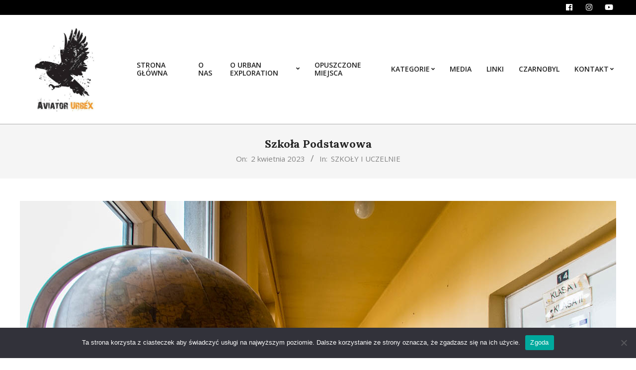

--- FILE ---
content_type: text/html; charset=UTF-8
request_url: https://aviatorurbex.pl/2023/04/02/szkola-podstawowa/
body_size: 22954
content:
<!DOCTYPE html>
<html lang="pl-PL">

<head>
<meta charset="UTF-8" />
<style>
#wpadminbar #wp-admin-bar-wccp_free_top_button .ab-icon:before {
	content: "\f160";
	color: #02CA02;
	top: 3px;
}
#wpadminbar #wp-admin-bar-wccp_free_top_button .ab-icon {
	transform: rotate(45deg);
}
</style>
<meta name='robots' content='index, follow, max-image-preview:large, max-snippet:-1, max-video-preview:-1' />
<meta name="viewport" content="width=device-width, initial-scale=1" />
<meta name="generator" content="Unos Premium 2.8.7" />

	<!-- This site is optimized with the Yoast SEO plugin v26.8 - https://yoast.com/product/yoast-seo-wordpress/ -->
	<title>Szkoła Podstawowa - Urban exploration, opuszczone miejsca, urbex, exploration</title>
	<meta name="description" content="Opuszczona szkoła podstawowa leży w małej miejscowości na południu polski. Została zamknięta w wyniku reformy oświatowej." />
	<link rel="canonical" href="https://aviatorurbex.pl/2023/04/02/szkola-podstawowa/" />
	<meta property="og:locale" content="pl_PL" />
	<meta property="og:type" content="article" />
	<meta property="og:title" content="Szkoła Podstawowa - Urban exploration, opuszczone miejsca, urbex, exploration" />
	<meta property="og:description" content="Opuszczona szkoła podstawowa leży w małej miejscowości na południu polski. Została zamknięta w wyniku reformy oświatowej." />
	<meta property="og:url" content="https://aviatorurbex.pl/2023/04/02/szkola-podstawowa/" />
	<meta property="og:site_name" content="Urban exploration, opuszczone miejsca, urbex, exploration" />
	<meta property="article:published_time" content="2023-04-02T09:59:21+00:00" />
	<meta property="article:modified_time" content="2023-04-02T10:00:30+00:00" />
	<meta property="og:image" content="https://aviatorurbex.pl/wp-content/uploads/2023/03/IMGP6952.jpg" />
	<meta property="og:image:width" content="1200" />
	<meta property="og:image:height" content="800" />
	<meta property="og:image:type" content="image/jpeg" />
	<meta name="author" content="Marek Pawlicki - admin" />
	<meta name="twitter:card" content="summary_large_image" />
	<meta name="twitter:label1" content="Napisane przez" />
	<meta name="twitter:data1" content="Marek Pawlicki - admin" />
	<meta name="twitter:label2" content="Szacowany czas czytania" />
	<meta name="twitter:data2" content="1 minuta" />
	<script type="application/ld+json" class="yoast-schema-graph">{"@context":"https://schema.org","@graph":[{"@type":"Article","@id":"https://aviatorurbex.pl/2023/04/02/szkola-podstawowa/#article","isPartOf":{"@id":"https://aviatorurbex.pl/2023/04/02/szkola-podstawowa/"},"author":{"name":"Marek Pawlicki - admin","@id":"https://aviatorurbex.pl/#/schema/person/cf0b980b311cf3b6bda6b2dda9fa6d9c"},"headline":"Szkoła Podstawowa","datePublished":"2023-04-02T09:59:21+00:00","dateModified":"2023-04-02T10:00:30+00:00","mainEntityOfPage":{"@id":"https://aviatorurbex.pl/2023/04/02/szkola-podstawowa/"},"wordCount":188,"commentCount":2,"image":{"@id":"https://aviatorurbex.pl/2023/04/02/szkola-podstawowa/#primaryimage"},"thumbnailUrl":"https://aviatorurbex.pl/wp-content/uploads/2023/03/IMGP6952.jpg","keywords":["abandoned places","opuszczone domy","opuszczone miejsca","urbex"],"articleSection":["SZKOŁY I UCZELNIE"],"inLanguage":"pl-PL","potentialAction":[{"@type":"CommentAction","name":"Comment","target":["https://aviatorurbex.pl/2023/04/02/szkola-podstawowa/#respond"]}]},{"@type":"WebPage","@id":"https://aviatorurbex.pl/2023/04/02/szkola-podstawowa/","url":"https://aviatorurbex.pl/2023/04/02/szkola-podstawowa/","name":"Szkoła Podstawowa - Urban exploration, opuszczone miejsca, urbex, exploration","isPartOf":{"@id":"https://aviatorurbex.pl/#website"},"primaryImageOfPage":{"@id":"https://aviatorurbex.pl/2023/04/02/szkola-podstawowa/#primaryimage"},"image":{"@id":"https://aviatorurbex.pl/2023/04/02/szkola-podstawowa/#primaryimage"},"thumbnailUrl":"https://aviatorurbex.pl/wp-content/uploads/2023/03/IMGP6952.jpg","datePublished":"2023-04-02T09:59:21+00:00","dateModified":"2023-04-02T10:00:30+00:00","author":{"@id":"https://aviatorurbex.pl/#/schema/person/cf0b980b311cf3b6bda6b2dda9fa6d9c"},"description":"Opuszczona szkoła podstawowa leży w małej miejscowości na południu polski. Została zamknięta w wyniku reformy oświatowej.","breadcrumb":{"@id":"https://aviatorurbex.pl/2023/04/02/szkola-podstawowa/#breadcrumb"},"inLanguage":"pl-PL","potentialAction":[{"@type":"ReadAction","target":["https://aviatorurbex.pl/2023/04/02/szkola-podstawowa/"]}]},{"@type":"ImageObject","inLanguage":"pl-PL","@id":"https://aviatorurbex.pl/2023/04/02/szkola-podstawowa/#primaryimage","url":"https://aviatorurbex.pl/wp-content/uploads/2023/03/IMGP6952.jpg","contentUrl":"https://aviatorurbex.pl/wp-content/uploads/2023/03/IMGP6952.jpg","width":1200,"height":800},{"@type":"BreadcrumbList","@id":"https://aviatorurbex.pl/2023/04/02/szkola-podstawowa/#breadcrumb","itemListElement":[{"@type":"ListItem","position":1,"name":"Strona główna","item":"https://aviatorurbex.pl/"},{"@type":"ListItem","position":2,"name":"Szkoła Podstawowa"}]},{"@type":"WebSite","@id":"https://aviatorurbex.pl/#website","url":"https://aviatorurbex.pl/","name":"Urban exploration, opuszczone miejsca, urbex, exploration","description":"Fotografie opuszczonych i zapomnianych miejsc w Polsce i nie tylko. Urban exploration to eksploracja zazwyczaj niewidocznych lub niedostępnych części ludzkiej cywilizacji","potentialAction":[{"@type":"SearchAction","target":{"@type":"EntryPoint","urlTemplate":"https://aviatorurbex.pl/?s={search_term_string}"},"query-input":{"@type":"PropertyValueSpecification","valueRequired":true,"valueName":"search_term_string"}}],"inLanguage":"pl-PL"},{"@type":"Person","@id":"https://aviatorurbex.pl/#/schema/person/cf0b980b311cf3b6bda6b2dda9fa6d9c","name":"Marek Pawlicki - admin","image":{"@type":"ImageObject","inLanguage":"pl-PL","@id":"https://aviatorurbex.pl/#/schema/person/image/","url":"https://secure.gravatar.com/avatar/b6f38633ecc8e404e25f5ff6cda6a73caaa7bb2ae9981589bb36fc43b05a4ed2?s=96&d=mm&r=g","contentUrl":"https://secure.gravatar.com/avatar/b6f38633ecc8e404e25f5ff6cda6a73caaa7bb2ae9981589bb36fc43b05a4ed2?s=96&d=mm&r=g","caption":"Marek Pawlicki - admin"},"url":"https://aviatorurbex.pl/author/freeman22/"}]}</script>
	<!-- / Yoast SEO plugin. -->


<link rel='dns-prefetch' href='//fonts.googleapis.com' />
<link rel="alternate" type="application/rss+xml" title="Urban exploration, opuszczone miejsca, urbex, exploration &raquo; Kanał z wpisami" href="https://aviatorurbex.pl/feed/" />
<link rel="alternate" type="application/rss+xml" title="Urban exploration, opuszczone miejsca, urbex, exploration &raquo; Kanał z komentarzami" href="https://aviatorurbex.pl/comments/feed/" />
<link rel="alternate" type="application/rss+xml" title="Urban exploration, opuszczone miejsca, urbex, exploration &raquo; Szkoła Podstawowa Kanał z komentarzami" href="https://aviatorurbex.pl/2023/04/02/szkola-podstawowa/feed/" />
<link rel="pingback" href="https://aviatorurbex.pl/xmlrpc.php" />
<link rel="alternate" title="oEmbed (JSON)" type="application/json+oembed" href="https://aviatorurbex.pl/wp-json/oembed/1.0/embed?url=https%3A%2F%2Faviatorurbex.pl%2F2023%2F04%2F02%2Fszkola-podstawowa%2F" />
<link rel="alternate" title="oEmbed (XML)" type="text/xml+oembed" href="https://aviatorurbex.pl/wp-json/oembed/1.0/embed?url=https%3A%2F%2Faviatorurbex.pl%2F2023%2F04%2F02%2Fszkola-podstawowa%2F&#038;format=xml" />
<style id='wp-img-auto-sizes-contain-inline-css'>
img:is([sizes=auto i],[sizes^="auto," i]){contain-intrinsic-size:3000px 1500px}
/*# sourceURL=wp-img-auto-sizes-contain-inline-css */
</style>
<link rel='stylesheet' id='sbi_styles-css' href='https://aviatorurbex.pl/wp-content/plugins/instagram-feed/css/sbi-styles.min.css?ver=6.10.0' media='all' />
<style id='wp-emoji-styles-inline-css'>

	img.wp-smiley, img.emoji {
		display: inline !important;
		border: none !important;
		box-shadow: none !important;
		height: 1em !important;
		width: 1em !important;
		margin: 0 0.07em !important;
		vertical-align: -0.1em !important;
		background: none !important;
		padding: 0 !important;
	}
/*# sourceURL=wp-emoji-styles-inline-css */
</style>
<style id='wp-block-library-inline-css'>
:root{--wp-block-synced-color:#7a00df;--wp-block-synced-color--rgb:122,0,223;--wp-bound-block-color:var(--wp-block-synced-color);--wp-editor-canvas-background:#ddd;--wp-admin-theme-color:#007cba;--wp-admin-theme-color--rgb:0,124,186;--wp-admin-theme-color-darker-10:#006ba1;--wp-admin-theme-color-darker-10--rgb:0,107,160.5;--wp-admin-theme-color-darker-20:#005a87;--wp-admin-theme-color-darker-20--rgb:0,90,135;--wp-admin-border-width-focus:2px}@media (min-resolution:192dpi){:root{--wp-admin-border-width-focus:1.5px}}.wp-element-button{cursor:pointer}:root .has-very-light-gray-background-color{background-color:#eee}:root .has-very-dark-gray-background-color{background-color:#313131}:root .has-very-light-gray-color{color:#eee}:root .has-very-dark-gray-color{color:#313131}:root .has-vivid-green-cyan-to-vivid-cyan-blue-gradient-background{background:linear-gradient(135deg,#00d084,#0693e3)}:root .has-purple-crush-gradient-background{background:linear-gradient(135deg,#34e2e4,#4721fb 50%,#ab1dfe)}:root .has-hazy-dawn-gradient-background{background:linear-gradient(135deg,#faaca8,#dad0ec)}:root .has-subdued-olive-gradient-background{background:linear-gradient(135deg,#fafae1,#67a671)}:root .has-atomic-cream-gradient-background{background:linear-gradient(135deg,#fdd79a,#004a59)}:root .has-nightshade-gradient-background{background:linear-gradient(135deg,#330968,#31cdcf)}:root .has-midnight-gradient-background{background:linear-gradient(135deg,#020381,#2874fc)}:root{--wp--preset--font-size--normal:16px;--wp--preset--font-size--huge:42px}.has-regular-font-size{font-size:1em}.has-larger-font-size{font-size:2.625em}.has-normal-font-size{font-size:var(--wp--preset--font-size--normal)}.has-huge-font-size{font-size:var(--wp--preset--font-size--huge)}.has-text-align-center{text-align:center}.has-text-align-left{text-align:left}.has-text-align-right{text-align:right}.has-fit-text{white-space:nowrap!important}#end-resizable-editor-section{display:none}.aligncenter{clear:both}.items-justified-left{justify-content:flex-start}.items-justified-center{justify-content:center}.items-justified-right{justify-content:flex-end}.items-justified-space-between{justify-content:space-between}.screen-reader-text{border:0;clip-path:inset(50%);height:1px;margin:-1px;overflow:hidden;padding:0;position:absolute;width:1px;word-wrap:normal!important}.screen-reader-text:focus{background-color:#ddd;clip-path:none;color:#444;display:block;font-size:1em;height:auto;left:5px;line-height:normal;padding:15px 23px 14px;text-decoration:none;top:5px;width:auto;z-index:100000}html :where(.has-border-color){border-style:solid}html :where([style*=border-top-color]){border-top-style:solid}html :where([style*=border-right-color]){border-right-style:solid}html :where([style*=border-bottom-color]){border-bottom-style:solid}html :where([style*=border-left-color]){border-left-style:solid}html :where([style*=border-width]){border-style:solid}html :where([style*=border-top-width]){border-top-style:solid}html :where([style*=border-right-width]){border-right-style:solid}html :where([style*=border-bottom-width]){border-bottom-style:solid}html :where([style*=border-left-width]){border-left-style:solid}html :where(img[class*=wp-image-]){height:auto;max-width:100%}:where(figure){margin:0 0 1em}html :where(.is-position-sticky){--wp-admin--admin-bar--position-offset:var(--wp-admin--admin-bar--height,0px)}@media screen and (max-width:600px){html :where(.is-position-sticky){--wp-admin--admin-bar--position-offset:0px}}

/*# sourceURL=wp-block-library-inline-css */
</style><style id='wp-block-paragraph-inline-css'>
.is-small-text{font-size:.875em}.is-regular-text{font-size:1em}.is-large-text{font-size:2.25em}.is-larger-text{font-size:3em}.has-drop-cap:not(:focus):first-letter{float:left;font-size:8.4em;font-style:normal;font-weight:100;line-height:.68;margin:.05em .1em 0 0;text-transform:uppercase}body.rtl .has-drop-cap:not(:focus):first-letter{float:none;margin-left:.1em}p.has-drop-cap.has-background{overflow:hidden}:root :where(p.has-background){padding:1.25em 2.375em}:where(p.has-text-color:not(.has-link-color)) a{color:inherit}p.has-text-align-left[style*="writing-mode:vertical-lr"],p.has-text-align-right[style*="writing-mode:vertical-rl"]{rotate:180deg}
/*# sourceURL=https://aviatorurbex.pl/wp-includes/blocks/paragraph/style.min.css */
</style>
<style id='global-styles-inline-css'>
:root{--wp--preset--aspect-ratio--square: 1;--wp--preset--aspect-ratio--4-3: 4/3;--wp--preset--aspect-ratio--3-4: 3/4;--wp--preset--aspect-ratio--3-2: 3/2;--wp--preset--aspect-ratio--2-3: 2/3;--wp--preset--aspect-ratio--16-9: 16/9;--wp--preset--aspect-ratio--9-16: 9/16;--wp--preset--color--black: #000000;--wp--preset--color--cyan-bluish-gray: #abb8c3;--wp--preset--color--white: #ffffff;--wp--preset--color--pale-pink: #f78da7;--wp--preset--color--vivid-red: #cf2e2e;--wp--preset--color--luminous-vivid-orange: #ff6900;--wp--preset--color--luminous-vivid-amber: #fcb900;--wp--preset--color--light-green-cyan: #7bdcb5;--wp--preset--color--vivid-green-cyan: #00d084;--wp--preset--color--pale-cyan-blue: #8ed1fc;--wp--preset--color--vivid-cyan-blue: #0693e3;--wp--preset--color--vivid-purple: #9b51e0;--wp--preset--gradient--vivid-cyan-blue-to-vivid-purple: linear-gradient(135deg,rgb(6,147,227) 0%,rgb(155,81,224) 100%);--wp--preset--gradient--light-green-cyan-to-vivid-green-cyan: linear-gradient(135deg,rgb(122,220,180) 0%,rgb(0,208,130) 100%);--wp--preset--gradient--luminous-vivid-amber-to-luminous-vivid-orange: linear-gradient(135deg,rgb(252,185,0) 0%,rgb(255,105,0) 100%);--wp--preset--gradient--luminous-vivid-orange-to-vivid-red: linear-gradient(135deg,rgb(255,105,0) 0%,rgb(207,46,46) 100%);--wp--preset--gradient--very-light-gray-to-cyan-bluish-gray: linear-gradient(135deg,rgb(238,238,238) 0%,rgb(169,184,195) 100%);--wp--preset--gradient--cool-to-warm-spectrum: linear-gradient(135deg,rgb(74,234,220) 0%,rgb(151,120,209) 20%,rgb(207,42,186) 40%,rgb(238,44,130) 60%,rgb(251,105,98) 80%,rgb(254,248,76) 100%);--wp--preset--gradient--blush-light-purple: linear-gradient(135deg,rgb(255,206,236) 0%,rgb(152,150,240) 100%);--wp--preset--gradient--blush-bordeaux: linear-gradient(135deg,rgb(254,205,165) 0%,rgb(254,45,45) 50%,rgb(107,0,62) 100%);--wp--preset--gradient--luminous-dusk: linear-gradient(135deg,rgb(255,203,112) 0%,rgb(199,81,192) 50%,rgb(65,88,208) 100%);--wp--preset--gradient--pale-ocean: linear-gradient(135deg,rgb(255,245,203) 0%,rgb(182,227,212) 50%,rgb(51,167,181) 100%);--wp--preset--gradient--electric-grass: linear-gradient(135deg,rgb(202,248,128) 0%,rgb(113,206,126) 100%);--wp--preset--gradient--midnight: linear-gradient(135deg,rgb(2,3,129) 0%,rgb(40,116,252) 100%);--wp--preset--font-size--small: 13px;--wp--preset--font-size--medium: 20px;--wp--preset--font-size--large: 36px;--wp--preset--font-size--x-large: 42px;--wp--preset--spacing--20: 0.44rem;--wp--preset--spacing--30: 0.67rem;--wp--preset--spacing--40: 1rem;--wp--preset--spacing--50: 1.5rem;--wp--preset--spacing--60: 2.25rem;--wp--preset--spacing--70: 3.38rem;--wp--preset--spacing--80: 5.06rem;--wp--preset--shadow--natural: 6px 6px 9px rgba(0, 0, 0, 0.2);--wp--preset--shadow--deep: 12px 12px 50px rgba(0, 0, 0, 0.4);--wp--preset--shadow--sharp: 6px 6px 0px rgba(0, 0, 0, 0.2);--wp--preset--shadow--outlined: 6px 6px 0px -3px rgb(255, 255, 255), 6px 6px rgb(0, 0, 0);--wp--preset--shadow--crisp: 6px 6px 0px rgb(0, 0, 0);}:where(.is-layout-flex){gap: 0.5em;}:where(.is-layout-grid){gap: 0.5em;}body .is-layout-flex{display: flex;}.is-layout-flex{flex-wrap: wrap;align-items: center;}.is-layout-flex > :is(*, div){margin: 0;}body .is-layout-grid{display: grid;}.is-layout-grid > :is(*, div){margin: 0;}:where(.wp-block-columns.is-layout-flex){gap: 2em;}:where(.wp-block-columns.is-layout-grid){gap: 2em;}:where(.wp-block-post-template.is-layout-flex){gap: 1.25em;}:where(.wp-block-post-template.is-layout-grid){gap: 1.25em;}.has-black-color{color: var(--wp--preset--color--black) !important;}.has-cyan-bluish-gray-color{color: var(--wp--preset--color--cyan-bluish-gray) !important;}.has-white-color{color: var(--wp--preset--color--white) !important;}.has-pale-pink-color{color: var(--wp--preset--color--pale-pink) !important;}.has-vivid-red-color{color: var(--wp--preset--color--vivid-red) !important;}.has-luminous-vivid-orange-color{color: var(--wp--preset--color--luminous-vivid-orange) !important;}.has-luminous-vivid-amber-color{color: var(--wp--preset--color--luminous-vivid-amber) !important;}.has-light-green-cyan-color{color: var(--wp--preset--color--light-green-cyan) !important;}.has-vivid-green-cyan-color{color: var(--wp--preset--color--vivid-green-cyan) !important;}.has-pale-cyan-blue-color{color: var(--wp--preset--color--pale-cyan-blue) !important;}.has-vivid-cyan-blue-color{color: var(--wp--preset--color--vivid-cyan-blue) !important;}.has-vivid-purple-color{color: var(--wp--preset--color--vivid-purple) !important;}.has-black-background-color{background-color: var(--wp--preset--color--black) !important;}.has-cyan-bluish-gray-background-color{background-color: var(--wp--preset--color--cyan-bluish-gray) !important;}.has-white-background-color{background-color: var(--wp--preset--color--white) !important;}.has-pale-pink-background-color{background-color: var(--wp--preset--color--pale-pink) !important;}.has-vivid-red-background-color{background-color: var(--wp--preset--color--vivid-red) !important;}.has-luminous-vivid-orange-background-color{background-color: var(--wp--preset--color--luminous-vivid-orange) !important;}.has-luminous-vivid-amber-background-color{background-color: var(--wp--preset--color--luminous-vivid-amber) !important;}.has-light-green-cyan-background-color{background-color: var(--wp--preset--color--light-green-cyan) !important;}.has-vivid-green-cyan-background-color{background-color: var(--wp--preset--color--vivid-green-cyan) !important;}.has-pale-cyan-blue-background-color{background-color: var(--wp--preset--color--pale-cyan-blue) !important;}.has-vivid-cyan-blue-background-color{background-color: var(--wp--preset--color--vivid-cyan-blue) !important;}.has-vivid-purple-background-color{background-color: var(--wp--preset--color--vivid-purple) !important;}.has-black-border-color{border-color: var(--wp--preset--color--black) !important;}.has-cyan-bluish-gray-border-color{border-color: var(--wp--preset--color--cyan-bluish-gray) !important;}.has-white-border-color{border-color: var(--wp--preset--color--white) !important;}.has-pale-pink-border-color{border-color: var(--wp--preset--color--pale-pink) !important;}.has-vivid-red-border-color{border-color: var(--wp--preset--color--vivid-red) !important;}.has-luminous-vivid-orange-border-color{border-color: var(--wp--preset--color--luminous-vivid-orange) !important;}.has-luminous-vivid-amber-border-color{border-color: var(--wp--preset--color--luminous-vivid-amber) !important;}.has-light-green-cyan-border-color{border-color: var(--wp--preset--color--light-green-cyan) !important;}.has-vivid-green-cyan-border-color{border-color: var(--wp--preset--color--vivid-green-cyan) !important;}.has-pale-cyan-blue-border-color{border-color: var(--wp--preset--color--pale-cyan-blue) !important;}.has-vivid-cyan-blue-border-color{border-color: var(--wp--preset--color--vivid-cyan-blue) !important;}.has-vivid-purple-border-color{border-color: var(--wp--preset--color--vivid-purple) !important;}.has-vivid-cyan-blue-to-vivid-purple-gradient-background{background: var(--wp--preset--gradient--vivid-cyan-blue-to-vivid-purple) !important;}.has-light-green-cyan-to-vivid-green-cyan-gradient-background{background: var(--wp--preset--gradient--light-green-cyan-to-vivid-green-cyan) !important;}.has-luminous-vivid-amber-to-luminous-vivid-orange-gradient-background{background: var(--wp--preset--gradient--luminous-vivid-amber-to-luminous-vivid-orange) !important;}.has-luminous-vivid-orange-to-vivid-red-gradient-background{background: var(--wp--preset--gradient--luminous-vivid-orange-to-vivid-red) !important;}.has-very-light-gray-to-cyan-bluish-gray-gradient-background{background: var(--wp--preset--gradient--very-light-gray-to-cyan-bluish-gray) !important;}.has-cool-to-warm-spectrum-gradient-background{background: var(--wp--preset--gradient--cool-to-warm-spectrum) !important;}.has-blush-light-purple-gradient-background{background: var(--wp--preset--gradient--blush-light-purple) !important;}.has-blush-bordeaux-gradient-background{background: var(--wp--preset--gradient--blush-bordeaux) !important;}.has-luminous-dusk-gradient-background{background: var(--wp--preset--gradient--luminous-dusk) !important;}.has-pale-ocean-gradient-background{background: var(--wp--preset--gradient--pale-ocean) !important;}.has-electric-grass-gradient-background{background: var(--wp--preset--gradient--electric-grass) !important;}.has-midnight-gradient-background{background: var(--wp--preset--gradient--midnight) !important;}.has-small-font-size{font-size: var(--wp--preset--font-size--small) !important;}.has-medium-font-size{font-size: var(--wp--preset--font-size--medium) !important;}.has-large-font-size{font-size: var(--wp--preset--font-size--large) !important;}.has-x-large-font-size{font-size: var(--wp--preset--font-size--x-large) !important;}
/*# sourceURL=global-styles-inline-css */
</style>

<style id='classic-theme-styles-inline-css'>
/*! This file is auto-generated */
.wp-block-button__link{color:#fff;background-color:#32373c;border-radius:9999px;box-shadow:none;text-decoration:none;padding:calc(.667em + 2px) calc(1.333em + 2px);font-size:1.125em}.wp-block-file__button{background:#32373c;color:#fff;text-decoration:none}
/*# sourceURL=/wp-includes/css/classic-themes.min.css */
</style>
<link rel='stylesheet' id='contact-form-7-css' href='https://aviatorurbex.pl/wp-content/plugins/contact-form-7/includes/css/styles.css?ver=6.1.4' media='all' />
<link rel='stylesheet' id='cookie-notice-front-css' href='https://aviatorurbex.pl/wp-content/plugins/cookie-notice/css/front.min.css?ver=2.5.11' media='all' />
<link rel='stylesheet' id='lightSlider-css' href='https://aviatorurbex.pl/wp-content/plugins/hootkit/assets/lightSlider.min.css?ver=1.1.2' media='' />
<link rel='stylesheet' id='font-awesome-css' href='https://aviatorurbex.pl/wp-content/themes/Archiwum/library/fonticons/font-awesome.css?ver=5.0.10' media='all' />
<link rel='stylesheet' id='ngg_trigger_buttons-css' href='https://aviatorurbex.pl/wp-content/plugins/nextgen-gallery/static/GalleryDisplay/trigger_buttons.css?ver=4.0.3' media='all' />
<link rel='stylesheet' id='fancybox-0-css' href='https://aviatorurbex.pl/wp-content/plugins/nextgen-gallery/static/Lightbox/fancybox/jquery.fancybox-1.3.4.css?ver=4.0.3' media='all' />
<link rel='stylesheet' id='fontawesome_v4_shim_style-css' href='https://aviatorurbex.pl/wp-content/plugins/nextgen-gallery/static/FontAwesome/css/v4-shims.min.css?ver=6.9' media='all' />
<link rel='stylesheet' id='nextgen_pagination_style-css' href='https://aviatorurbex.pl/wp-content/plugins/nextgen-gallery/static/GalleryDisplay/pagination_style.css?ver=4.0.3' media='all' />
<link rel='stylesheet' id='nextgen_basic_thumbnails_style-css' href='https://aviatorurbex.pl/wp-content/plugins/nextgen-gallery/static/Thumbnails/nextgen_basic_thumbnails.css?ver=4.0.3' media='all' />
<link rel='stylesheet' id='cff-css' href='https://aviatorurbex.pl/wp-content/plugins/custom-facebook-feed/assets/css/cff-style.min.css?ver=4.3.4' media='all' />
<link rel='stylesheet' id='sb-font-awesome-css' href='https://aviatorurbex.pl/wp-content/plugins/custom-facebook-feed/assets/css/font-awesome.min.css?ver=4.7.0' media='all' />
<link rel='stylesheet' id='unos-googlefont-css' href='//fonts.googleapis.com/css?family=Lora%3A300%2C400%2C400i%2C500%2C600%2C700%2C700i%2C800%7COpen%20Sans%3A300%2C400%2C400i%2C500%2C600%2C700%2C700i%2C800&#038;subset=latin' media='all' />
<link rel='stylesheet' id='lightGallery-css' href='https://aviatorurbex.pl/wp-content/themes/Archiwum/premium/css/lightGallery.css?ver=1.1.4' media='all' />
<link rel='stylesheet' id='hoot-style-css' href='https://aviatorurbex.pl/wp-content/themes/Archiwum/style.css?ver=2.8.7' media='all' />
<link rel='stylesheet' id='unos-hootkit-css' href='https://aviatorurbex.pl/wp-content/themes/Archiwum/hootkit/hootkit.css?ver=2.8.7' media='all' />
<style id='unos-hootkit-inline-css'>
a {
	color: #000000;
} 
a:hover {
	color: #666666;
} 
.accent-typo {
	background: #000000;
	color: #ffffff;
} 
.invert-typo {
	color: #ffffff;
	background: #666666;
} 
.enforce-typo {
	background: #ffffff;
	color: #666666;
} 
body.wordpress input[type="submit"], body.wordpress #submit, body.wordpress .button {
	border-color: #000000;
	background: #000000;
	color: #ffffff;
} 
body.wordpress input[type="submit"]:hover, body.wordpress #submit:hover, body.wordpress .button:hover, body.wordpress input[type="submit"]:focus, body.wordpress #submit:focus, body.wordpress .button:focus {
	color: #000000;
	background: #ffffff;
} 
#main.main,.below-header {
	background: #ffffff;
} 
#topbar {
	background: #000000;
	color: #ffffff;
} 
#site-logo.logo-border {
	border-color: #000000;
} 
.header-aside-search.js-search .searchform i.fa-search {
	color: #000000;
} 
.site-logo-with-icon #site-title i {
	font-size: 50px;
} 
.site-logo-mixed-image img {
	max-width: 200px;
} 
.site-title-line em {
	color: #000000;
} 
.menu-items li.current-menu-item, .menu-items li.current-menu-ancestor, .menu-items li:hover {
	background: #000000;
} 
.menu-items li.current-menu-item > a, .menu-items li.current-menu-ancestor > a, .menu-items li:hover > a {
	color: #ffffff;
} 
.more-link, .more-link a {
	color: #000000;
} 
.more-link:hover, .more-link:hover a {
	color: #000000;
} 
.frontpage-area_c *, .frontpage-area_c .more-link, .frontpage-area_c .more-link a {
	color: #ffffff;
} 
.sidebar .widget-title,.sub-footer .widget-title, .footer .widget-title {
	background: #000000;
	color: #ffffff;
	border-color: #000000;
} 
.sidebar .widget:hover .widget-title,.sub-footer .widget:hover .widget-title, .footer .widget:hover .widget-title {
	background: #ffffff;
	color: #000000;
} 
.main-content-grid,.widget,.frontpage-area {
	margin-top: 45px;
} 
.widget,.frontpage-area {
	margin-bottom: 45px;
} 
.frontpage-area.module-bg-highlight, .frontpage-area.module-bg-color, .frontpage-area.module-bg-image {
	padding: 45px 0;
} 
.footer .widget {
	margin: 30px 0;
} 
.js-search .searchform.expand .searchtext {
	background: #ffffff;
} 
#infinite-handle span,.lrm-form a.button, .lrm-form button, .lrm-form button[type=submit], .lrm-form #buddypress input[type=submit], .lrm-form input[type=submit],.widget_breadcrumb_navxt .breadcrumbs > .hoot-bcn-pretext {
	background: #000000;
	color: #ffffff;
} 
.woocommerce #respond input#submit.alt, .woocommerce a.button.alt, .woocommerce button.button.alt, .woocommerce input.button.alt {
	border-color: #000000;
	background: #000000;
	color: #ffffff;
} 
.woocommerce #respond input#submit.alt:hover, .woocommerce a.button.alt:hover, .woocommerce button.button.alt:hover, .woocommerce input.button.alt:hover {
	background: #ffffff;
	color: #000000;
} 
.widget_breadcrumb_navxt .breadcrumbs > .hoot-bcn-pretext:after {
	border-left-color: #000000;
} 
body {
	color: #666666;
	font-size: 15px;
	font-family: "Open Sans", sans-serif;
	background-color: #ffffff;
} 
h1, h2, h3, h4, h5, h6, .title {
	color: #222222;
	font-size: 22px;
	font-family: "Lora", serif;
	font-weight: bold;
	font-style: normal;
	text-transform: none;
} 
h1 {
	color: #222222;
	font-size: 30px;
	font-weight: bold;
	font-style: normal;
	text-transform: none;
} 
h2 {
	color: #222222;
	font-size: 26px;
	font-weight: bold;
	font-style: normal;
	text-transform: none;
} 
h4 {
	color: #222222;
	font-size: 20px;
	font-weight: bold;
	font-style: normal;
	text-transform: none;
} 
h5 {
	color: #222222;
	font-size: 18px;
	font-weight: bold;
	font-style: normal;
	text-transform: none;
} 
h6 {
	color: #222222;
	font-size: 16px;
	font-weight: bold;
	font-style: normal;
	text-transform: none;
} 
.titlefont {
	font-family: "Lora", serif;
} 
blockquote {
	color: #9f9f9f;
	font-size: 16px;
} 
.enforce-body-font {
	font-family: "Open Sans", sans-serif;
} 
#topbar.js-search .searchform.expand .searchtext {
	background: #000000;
} 
#topbar.js-search .searchform.expand .searchtext,#topbar .js-search-placeholder {
	color: #ffffff;
} 
#header.stuck {
	background-color: #ffffff;
} 
#site-title,#site-logo.accent-typo #site-title {
	color: #222222;
	font-size: 35px;
	font-family: "Lora", serif;
	text-transform: uppercase;
	font-weight: bold;
	font-style: normal;
} 
#site-description,#site-logo.accent-typo #site-description {
	color: #444444;
	font-size: 13px;
	font-family: "Open Sans", sans-serif;
	font-style: normal;
	text-transform: none;
	font-weight: normal;
} 
.site-title-body-font {
	font-family: "Open Sans", sans-serif;
} 
.site-title-heading-font {
	font-family: "Lora", serif;
} 
#header-aside.header-aside-menu,#header-supplementary {
	background: none;
} 
.menu-items > li > a,.menu-toggle,.menu-side-box {
	color: #222222;
	font-size: 14px;
	font-family: "Open Sans", sans-serif;
	text-transform: uppercase;
	font-weight: 600;
	font-style: normal;
} 
.site-header .hoot-megamenu-icon {
	color: #222222;
} 
.menu-items ul a,.mobilemenu-fixed .menu-toggle {
	color: #666666;
	font-size: 13px;
	font-style: normal;
	text-transform: none;
	font-weight: normal;
} 
.menu-items ul {
	background: #ffffff;
} 
.main > .loop-meta-wrap.pageheader-bg-stretch, .main > .loop-meta-wrap.pageheader-bg-both,.content .loop-meta-wrap.pageheader-bg-incontent, .content .loop-meta-wrap.pageheader-bg-both {
	background: #f5f5f5;
} 
.loop-title {
	color: #222222;
	font-size: 22px;
	font-family: "Lora", serif;
	font-weight: bold;
	font-style: normal;
	text-transform: none;
} 
.content .loop-title {
	color: #222222;
	font-size: 20px;
	font-weight: bold;
	font-style: normal;
	text-transform: none;
} 
#comments-number {
	color: #9f9f9f;
} 
.comment-by-author,.comment-meta-block, .comment-edit-link {
	color: #9f9f9f;
} 
.entry-grid-content .entry-title {
	color: #222222;
	font-size: 20px;
	font-weight: bold;
	font-style: normal;
	text-transform: none;
} 
.archive-big .entry-grid-content .entry-title,.mixedunit-big .entry-grid-content .entry-title {
	font-size: 26px;
} 
.archive-mosaic .entry-title {
	color: #222222;
	font-size: 18px;
	font-weight: bold;
	font-style: normal;
	text-transform: none;
} 
.entry-grid .more-link {
	font-family: "Lora", serif;
} 
.main-content-grid .sidebar {
	color: #666666;
	font-size: 15px;
	font-style: normal;
	text-transform: none;
	font-weight: normal;
} 
.main-content-grid .sidebar .widget-title {
	font-size: 15px;
	font-family: "Open Sans", sans-serif;
	text-transform: uppercase;
	font-style: normal;
	font-weight: normal;
} 
.js-search .searchform.expand .searchtext,.js-search-placeholder {
	color: #666666;
} 
.sub-footer {
	background: #f5f5f5;
	color: #666666;
	font-size: 15px;
	font-style: normal;
	text-transform: none;
	font-weight: normal;
} 
.footer {
	background-color: #ffffff;
	color: #666666;
	font-size: 15px;
	font-style: normal;
	text-transform: none;
	font-weight: normal;
} 
.footer h1, .footer h2, .footer h3, .footer h4, .footer h5, .footer h6, .footer .title {
	color: #444444;
} 
.sub-footer .widget-title, .footer .widget-title {
	font-size: 15px;
	font-family: "Open Sans", sans-serif;
	text-transform: uppercase;
	font-style: normal;
	font-weight: normal;
} 
.post-footer {
	color: #888888;
} 
.lSSlideOuter ul.lSPager.lSpg > li:hover a, .lSSlideOuter ul.lSPager.lSpg > li.active a {
	background-color: #000000;
} 
.lSSlideOuter ul.lSPager.lSpg > li a {
	border-color: #000000;
} 
.lightSlider .wrap-light-on-dark .hootkitslide-head, .lightSlider .wrap-dark-on-light .hootkitslide-head {
	background: #000000;
	color: #ffffff;
} 
.widget .view-all a:hover {
	color: #000000;
} 
.sidebar .view-all-top.view-all-withtitle a, .sub-footer .view-all-top.view-all-withtitle a, .footer .view-all-top.view-all-withtitle a, .sidebar .view-all-top.view-all-withtitle a:hover, .sub-footer .view-all-top.view-all-withtitle a:hover, .footer .view-all-top.view-all-withtitle a:hover {
	color: #ffffff;
} 
.bottomborder-line:after,.bottomborder-shadow:after {
	margin-top: 45px;
} 
.topborder-line:before,.topborder-shadow:before {
	margin-bottom: 45px;
} 
.cta-subtitle {
	color: #000000;
} 
.social-icons-icon {
	background: #000000;
} 
#topbar .social-icons-icon, #page-wrapper .social-icons-icon {
	color: #ffffff;
} 
.content-block-icon i {
	color: #000000;
} 
.icon-style-circle,.icon-style-square {
	border-color: #000000;
} 
.content-block-style3 .content-block-icon {
	background: #ffffff;
} 
.hootkitslide-caption h1, .hootkitslide-caption h2, .hootkitslide-caption h3, .hootkitslide-caption h4, .hootkitslide-caption h5, .hootkitslide-caption h6 {
	font-size: 22px;
} 
.hootkitcarousel-content h1, .hootkitcarousel-content h2, .hootkitcarousel-content h3, .hootkitcarousel-content h4, .hootkitcarousel-content h5, .hootkitcarousel-content h6 {
	font-size: 18px;
} 
.widget .view-all a {
	color: #9f9f9f;
} 
.content-block-title,.posts-listunit-title,.verticalcarousel-title {
	color: #222222;
	font-size: 18px;
	font-weight: bold;
	font-style: normal;
	text-transform: none;
} 
.posts-list-style2 .posts-listunit-small .posts-listunit-title {
	font-size: 16px;
} 
.vcard-content h4, .vcard-content h1, .vcard-content h2, .vcard-content h3, .vcard-content h5, .vcard-content h6 {
	font-size: 16px;
} 
.number-block-content h4, .number-block-content h1, .number-block-content h2, .number-block-content h3, .number-block-content h5, .number-block-content h6 {
	font-size: 16px;
} 
.notice-widget.preset-accent {
	background: #000000;
	color: #ffffff;
} 
.wordpress .button-widget.preset-accent {
	border-color: #000000;
	background: #000000;
	color: #ffffff;
} 
.wordpress .button-widget.preset-accent:hover {
	background: #ffffff;
	color: #000000;
} 
.current-tabhead {
	border-bottom-color: #ffffff;
} 
@media only screen and (max-width: 969px){
.sidebar {
	margin-top: 45px;
} 
.frontpage-widgetarea > div.hgrid > [class*="hgrid-span-"] {
	margin-bottom: 45px;
} 
.menu-items > li > a {
	color: #666666;
	font-size: 13px;
	font-style: normal;
	text-transform: none;
	font-weight: normal;
} 
.mobilemenu-fixed .menu-toggle, .mobilemenu-fixed .menu-items,.menu-items {
	background: #ffffff;
} 
}
@media only screen and (min-width: 970px){
.slider-style2 .lSAction > a {
	border-color: #000000;
	background: #000000;
	color: #ffffff;
} 
.slider-style2 .lSAction > a:hover {
	background: #ffffff;
	color: #000000;
} 
}
/*# sourceURL=unos-hootkit-inline-css */
</style>
<link rel='stylesheet' id='wpgdprc-front-css-css' href='https://aviatorurbex.pl/wp-content/plugins/wp-gdpr-compliance/Assets/css/front.css?ver=1706522729' media='all' />
<style id='wpgdprc-front-css-inline-css'>
:root{--wp-gdpr--bar--background-color: #000000;--wp-gdpr--bar--color: #ffffff;--wp-gdpr--button--background-color: #ffffff;--wp-gdpr--button--background-color--darken: #d8d8d8;--wp-gdpr--button--color: #ffffff;}
/*# sourceURL=wpgdprc-front-css-inline-css */
</style>
<script id="jquery-core-js-extra">
var hootData = {"stickySidebar":"disable","contentblockhover":"enable","contentblockhovertext":"disable","customScrollerPadding":"120","lightbox":"enable","lightGallery":"enable","isotope":"enable"};
//# sourceURL=jquery-core-js-extra
</script>
<script src="https://aviatorurbex.pl/wp-includes/js/jquery/jquery.min.js?ver=3.7.1" id="jquery-core-js"></script>
<script src="https://aviatorurbex.pl/wp-includes/js/jquery/jquery-migrate.min.js?ver=3.4.1" id="jquery-migrate-js"></script>
<script id="cookie-notice-front-js-before">
var cnArgs = {"ajaxUrl":"https:\/\/aviatorurbex.pl\/wp-admin\/admin-ajax.php","nonce":"d7573439c0","hideEffect":"fade","position":"bottom","onScroll":false,"onScrollOffset":100,"onClick":false,"cookieName":"cookie_notice_accepted","cookieTime":2592000,"cookieTimeRejected":2592000,"globalCookie":false,"redirection":false,"cache":true,"revokeCookies":false,"revokeCookiesOpt":"automatic"};

//# sourceURL=cookie-notice-front-js-before
</script>
<script src="https://aviatorurbex.pl/wp-content/plugins/cookie-notice/js/front.min.js?ver=2.5.11" id="cookie-notice-front-js"></script>
<script id="photocrati_ajax-js-extra">
var photocrati_ajax = {"url":"https://aviatorurbex.pl/index.php?photocrati_ajax=1","rest_url":"https://aviatorurbex.pl/wp-json/","wp_home_url":"https://aviatorurbex.pl","wp_site_url":"https://aviatorurbex.pl","wp_root_url":"https://aviatorurbex.pl","wp_plugins_url":"https://aviatorurbex.pl/wp-content/plugins","wp_content_url":"https://aviatorurbex.pl/wp-content","wp_includes_url":"https://aviatorurbex.pl/wp-includes/","ngg_param_slug":"nggallery","rest_nonce":"b8c5082359"};
//# sourceURL=photocrati_ajax-js-extra
</script>
<script src="https://aviatorurbex.pl/wp-content/plugins/nextgen-gallery/static/Legacy/ajax.min.js?ver=4.0.3" id="photocrati_ajax-js"></script>
<script src="https://aviatorurbex.pl/wp-content/plugins/nextgen-gallery/static/FontAwesome/js/v4-shims.min.js?ver=5.3.1" id="fontawesome_v4_shim-js"></script>
<script defer crossorigin="anonymous" data-auto-replace-svg="false" data-keep-original-source="false" data-search-pseudo-elements src="https://aviatorurbex.pl/wp-content/plugins/nextgen-gallery/static/FontAwesome/js/all.min.js?ver=5.3.1" id="fontawesome-js"></script>
<script src="https://aviatorurbex.pl/wp-content/plugins/nextgen-gallery/static/Thumbnails/nextgen_basic_thumbnails.js?ver=4.0.3" id="nextgen_basic_thumbnails_script-js"></script>
<script id="wpgdprc-front-js-js-extra">
var wpgdprcFront = {"ajaxUrl":"https://aviatorurbex.pl/wp-admin/admin-ajax.php","ajaxNonce":"dc1bcb8bb3","ajaxArg":"security","pluginPrefix":"wpgdprc","blogId":"1","isMultiSite":"","locale":"pl_PL","showSignUpModal":"","showFormModal":"","cookieName":"wpgdprc-consent","consentVersion":"","path":"/","prefix":"wpgdprc"};
//# sourceURL=wpgdprc-front-js-js-extra
</script>
<script src="https://aviatorurbex.pl/wp-content/plugins/wp-gdpr-compliance/Assets/js/front.min.js?ver=1706522729" id="wpgdprc-front-js-js"></script>
<link rel="https://api.w.org/" href="https://aviatorurbex.pl/wp-json/" /><link rel="alternate" title="JSON" type="application/json" href="https://aviatorurbex.pl/wp-json/wp/v2/posts/21712" /><link rel="EditURI" type="application/rsd+xml" title="RSD" href="https://aviatorurbex.pl/xmlrpc.php?rsd" />
<meta name="generator" content="WordPress 6.9" />
<link rel='shortlink' href='https://aviatorurbex.pl/?p=21712' />

		<!-- GA Google Analytics @ https://m0n.co/ga -->
		<script>
			(function(i,s,o,g,r,a,m){i['GoogleAnalyticsObject']=r;i[r]=i[r]||function(){
			(i[r].q=i[r].q||[]).push(arguments)},i[r].l=1*new Date();a=s.createElement(o),
			m=s.getElementsByTagName(o)[0];a.async=1;a.src=g;m.parentNode.insertBefore(a,m)
			})(window,document,'script','https://www.google-analytics.com/analytics.js','ga');
			ga('create', 'UA-91631286-1', 'auto');
			ga('send', 'pageview');
		</script>

	<script id="wpcp_disable_selection" type="text/javascript">
var image_save_msg='You are not allowed to save images!';
	var no_menu_msg='Context Menu disabled!';
	var smessage = "Nie Kopiuj!!!";

function disableEnterKey(e)
{
	var elemtype = e.target.tagName;
	
	elemtype = elemtype.toUpperCase();
	
	if (elemtype == "TEXT" || elemtype == "TEXTAREA" || elemtype == "INPUT" || elemtype == "PASSWORD" || elemtype == "SELECT" || elemtype == "OPTION" || elemtype == "EMBED")
	{
		elemtype = 'TEXT';
	}
	
	if (e.ctrlKey){
     var key;
     if(window.event)
          key = window.event.keyCode;     //IE
     else
          key = e.which;     //firefox (97)
    //if (key != 17) alert(key);
     if (elemtype!= 'TEXT' && (key == 97 || key == 65 || key == 67 || key == 99 || key == 88 || key == 120 || key == 26 || key == 85  || key == 86 || key == 83 || key == 43 || key == 73))
     {
		if(wccp_free_iscontenteditable(e)) return true;
		show_wpcp_message('You are not allowed to copy content or view source');
		return false;
     }else
     	return true;
     }
}


/*For contenteditable tags*/
function wccp_free_iscontenteditable(e)
{
	var e = e || window.event; // also there is no e.target property in IE. instead IE uses window.event.srcElement
  	
	var target = e.target || e.srcElement;

	var elemtype = e.target.nodeName;
	
	elemtype = elemtype.toUpperCase();
	
	var iscontenteditable = "false";
		
	if(typeof target.getAttribute!="undefined" ) iscontenteditable = target.getAttribute("contenteditable"); // Return true or false as string
	
	var iscontenteditable2 = false;
	
	if(typeof target.isContentEditable!="undefined" ) iscontenteditable2 = target.isContentEditable; // Return true or false as boolean

	if(target.parentElement.isContentEditable) iscontenteditable2 = true;
	
	if (iscontenteditable == "true" || iscontenteditable2 == true)
	{
		if(typeof target.style!="undefined" ) target.style.cursor = "text";
		
		return true;
	}
}

////////////////////////////////////
function disable_copy(e)
{	
	var e = e || window.event; // also there is no e.target property in IE. instead IE uses window.event.srcElement
	
	var elemtype = e.target.tagName;
	
	elemtype = elemtype.toUpperCase();
	
	if (elemtype == "TEXT" || elemtype == "TEXTAREA" || elemtype == "INPUT" || elemtype == "PASSWORD" || elemtype == "SELECT" || elemtype == "OPTION" || elemtype == "EMBED")
	{
		elemtype = 'TEXT';
	}
	
	if(wccp_free_iscontenteditable(e)) return true;
	
	var isSafari = /Safari/.test(navigator.userAgent) && /Apple Computer/.test(navigator.vendor);
	
	var checker_IMG = '';
	if (elemtype == "IMG" && checker_IMG == 'checked' && e.detail >= 2) {show_wpcp_message(alertMsg_IMG);return false;}
	if (elemtype != "TEXT")
	{
		if (smessage !== "" && e.detail == 2)
			show_wpcp_message(smessage);
		
		if (isSafari)
			return true;
		else
			return false;
	}	
}

//////////////////////////////////////////
function disable_copy_ie()
{
	var e = e || window.event;
	var elemtype = window.event.srcElement.nodeName;
	elemtype = elemtype.toUpperCase();
	if(wccp_free_iscontenteditable(e)) return true;
	if (elemtype == "IMG") {show_wpcp_message(alertMsg_IMG);return false;}
	if (elemtype != "TEXT" && elemtype != "TEXTAREA" && elemtype != "INPUT" && elemtype != "PASSWORD" && elemtype != "SELECT" && elemtype != "OPTION" && elemtype != "EMBED")
	{
		return false;
	}
}	
function reEnable()
{
	return true;
}
document.onkeydown = disableEnterKey;
document.onselectstart = disable_copy_ie;
if(navigator.userAgent.indexOf('MSIE')==-1)
{
	document.onmousedown = disable_copy;
	document.onclick = reEnable;
}
function disableSelection(target)
{
    //For IE This code will work
    if (typeof target.onselectstart!="undefined")
    target.onselectstart = disable_copy_ie;
    
    //For Firefox This code will work
    else if (typeof target.style.MozUserSelect!="undefined")
    {target.style.MozUserSelect="none";}
    
    //All other  (ie: Opera) This code will work
    else
    target.onmousedown=function(){return false}
    target.style.cursor = "default";
}
//Calling the JS function directly just after body load
window.onload = function(){disableSelection(document.body);};

//////////////////special for safari Start////////////////
var onlongtouch;
var timer;
var touchduration = 1000; //length of time we want the user to touch before we do something

var elemtype = "";
function touchstart(e) {
	var e = e || window.event;
  // also there is no e.target property in IE.
  // instead IE uses window.event.srcElement
  	var target = e.target || e.srcElement;
	
	elemtype = window.event.srcElement.nodeName;
	
	elemtype = elemtype.toUpperCase();
	
	if(!wccp_pro_is_passive()) e.preventDefault();
	if (!timer) {
		timer = setTimeout(onlongtouch, touchduration);
	}
}

function touchend() {
    //stops short touches from firing the event
    if (timer) {
        clearTimeout(timer);
        timer = null;
    }
	onlongtouch();
}

onlongtouch = function(e) { //this will clear the current selection if anything selected
	
	if (elemtype != "TEXT" && elemtype != "TEXTAREA" && elemtype != "INPUT" && elemtype != "PASSWORD" && elemtype != "SELECT" && elemtype != "EMBED" && elemtype != "OPTION")	
	{
		if (window.getSelection) {
			if (window.getSelection().empty) {  // Chrome
			window.getSelection().empty();
			} else if (window.getSelection().removeAllRanges) {  // Firefox
			window.getSelection().removeAllRanges();
			}
		} else if (document.selection) {  // IE?
			document.selection.empty();
		}
		return false;
	}
};

document.addEventListener("DOMContentLoaded", function(event) { 
    window.addEventListener("touchstart", touchstart, false);
    window.addEventListener("touchend", touchend, false);
});

function wccp_pro_is_passive() {

  var cold = false,
  hike = function() {};

  try {
	  const object1 = {};
  var aid = Object.defineProperty(object1, 'passive', {
  get() {cold = true}
  });
  window.addEventListener('test', hike, aid);
  window.removeEventListener('test', hike, aid);
  } catch (e) {}

  return cold;
}
/*special for safari End*/
</script>
<script id="wpcp_disable_Right_Click" type="text/javascript">
document.ondragstart = function() { return false;}
	function nocontext(e) {
	   return false;
	}
	document.oncontextmenu = nocontext;
</script>
<style>
.unselectable
{
-moz-user-select:none;
-webkit-user-select:none;
cursor: default;
}
html
{
-webkit-touch-callout: none;
-webkit-user-select: none;
-khtml-user-select: none;
-moz-user-select: none;
-ms-user-select: none;
user-select: none;
-webkit-tap-highlight-color: rgba(0,0,0,0);
}
</style>
<script id="wpcp_css_disable_selection" type="text/javascript">
var e = document.getElementsByTagName('body')[0];
if(e)
{
	e.setAttribute('unselectable',"on");
}
</script>
<link rel="icon" href="https://aviatorurbex.pl/wp-content/uploads/2020/05/cropped-12987916_1135664189817189_841098718_n-32x32.jpg" sizes="32x32" />
<link rel="icon" href="https://aviatorurbex.pl/wp-content/uploads/2020/05/cropped-12987916_1135664189817189_841098718_n-192x192.jpg" sizes="192x192" />
<link rel="apple-touch-icon" href="https://aviatorurbex.pl/wp-content/uploads/2020/05/cropped-12987916_1135664189817189_841098718_n-180x180.jpg" />
<meta name="msapplication-TileImage" content="https://aviatorurbex.pl/wp-content/uploads/2020/05/cropped-12987916_1135664189817189_841098718_n-270x270.jpg" />
		<style id="wp-custom-css">
			.credit.small {
display:none;
}		</style>
		</head>

<body class="wp-singular post-template-default single single-post postid-21712 single-format-standard wp-custom-logo wp-theme-Archiwum wordpress ltr pl pl-pl parent-theme logged-out singular singular-post singular-post-21712 cookies-not-set unselectable" dir="ltr" itemscope="itemscope" itemtype="https://schema.org/Blog">

	
	<a href="#main" class="screen-reader-text">Skip to content</a>

		<div id="topbar" class=" topbar inline-nav js-search social-icons-invert hgrid-stretch">
		<div class="hgrid">
			<div class="hgrid-span-12">

				<div class="topbar-inner table topbar-parts">
																	<div id="topbar-left" class="table-cell-mid topbar-part">
							<section id="custom_html-6" class="widget_text widget widget_custom_html"><div class="textwidget custom-html-widget"></div></section>						</div>
					
																	<div id="topbar-right" class="table-cell-mid topbar-part">
							<section id="hootkit-social-icons-6" class="widget widget_hootkit-social-icons">
<div class="social-icons-widget social-icons-small"><a href="https://www.facebook.com/AviatorUrbex/" class=" social-icons-icon fa-facebook-block" target="_blank">
					<i class="fa-facebook-f fab"></i>
				</a><a href="https://www.instagram.com/aviator_urbex.pl/" class=" social-icons-icon fa-instagram-block" target="_blank">
					<i class="fa-instagram fab"></i>
				</a><a href="https://www.youtube.com/channel/UCL0g5Lah8t-T0dfqGN4JemA/featured" class=" social-icons-icon fa-youtube-block" target="_blank">
					<i class="fa-youtube fab"></i>
				</a></div></section>						</div>
									</div>

			</div>
		</div>
	</div>
	
	<div id="page-wrapper" class=" site-stretch page-wrapper sitewrap-full-width sidebars0 hoot-cf7-style hoot-mapp-style hoot-jetpack-style hoot-sticky-header">

		
		<header id="header" class="site-header header-layout-primary-menu header-layout-secondary-none tablemenu" role="banner" itemscope="itemscope" itemtype="https://schema.org/WPHeader">

			
			<div id="header-primary" class=" header-part header-primary header-primary-menu">
				<div class="hgrid">
					<div class="table hgrid-span-12">
							<div id="branding" class="site-branding branding table-cell-mid">
		<div id="site-logo" class="site-logo-mixedcustom">
			<div id="site-logo-mixedcustom" class="site-logo-mixedcustom site-logo-with-image"><div class="site-logo-mixed-image"><a href="https://aviatorurbex.pl/" class="custom-logo-link" rel="home"><img width="500" height="423" src="https://aviatorurbex.pl/wp-content/uploads/2020/05/cropped-12987916_1135664189817189_841098718_n-1.jpg" class="custom-logo" alt="Urban exploration, opuszczone miejsca, urbex, exploration" /></a></div><div class="site-logo-mixed-text"><div id="site-title" class="site-title" itemprop="headline"><a href="https://aviatorurbex.pl" rel="home" itemprop="url"><span class="customblogname"></span></a></div></div></div>		</div>
	</div><!-- #branding -->
	<div id="header-aside" class=" header-aside table-cell-mid header-aside-menu header-aside-menu-fixed"><div class="menu-area-wrap">	<div class="screen-reader-text">Primary Navigation Menu</div>
	<nav id="menu-primary" class="menu nav-menu menu-primary mobilemenu-fixed mobilesubmenu-click scrollpointscontainer" role="navigation" itemscope="itemscope" itemtype="https://schema.org/SiteNavigationElement">
		<div class="menu-toggle"><span class="menu-toggle-text">Menu</span><i class="fas fa-bars"></i></div>

		<ul id="menu-primary-items" class="menu-items sf-menu menu"><li id="menu-item-8419" class="menu-item menu-item-type-custom menu-item-object-custom menu-item-home menu-item-8419"><a href="https://aviatorurbex.pl"><span class="menu-title">Strona główna</span></a></li>
<li id="menu-item-8420" class="menu-item menu-item-type-post_type menu-item-object-page menu-item-8420"><a href="https://aviatorurbex.pl/o-nas/"><span class="menu-title">O NAS</span></a></li>
<li id="menu-item-8421" class="menu-item menu-item-type-post_type menu-item-object-page menu-item-has-children menu-item-8421"><a href="https://aviatorurbex.pl/o-urban-exploration/"><span class="menu-title">O URBAN EXPLORATION</span></a>
<ul class="sub-menu">
	<li id="menu-item-10787" class="menu-item menu-item-type-post_type menu-item-object-page menu-item-10787"><a href="https://aviatorurbex.pl/porady/"><span class="menu-title">PORADY URBAN EXPLORATION</span></a></li>
	<li id="menu-item-10792" class="menu-item menu-item-type-post_type menu-item-object-page menu-item-10792"><a href="https://aviatorurbex.pl/sprzet-jakiego-uzywamy/"><span class="menu-title">SPRZĘT JAKIEGO UŻYWAMY</span></a></li>
</ul>
</li>
<li id="menu-item-10716" class="menu-item menu-item-type-post_type menu-item-object-page current_page_parent menu-item-10716"><a href="https://aviatorurbex.pl/opuszczone-miejsca/"><span class="menu-title">OPUSZCZONE MIEJSCA</span></a></li>
<li id="menu-item-9143" class="menu-item menu-item-type-post_type menu-item-object-page menu-item-has-children menu-item-9143"><a href="https://aviatorurbex.pl/kategorie/"><span class="menu-title">KATEGORIE</span></a>
<ul class="sub-menu">
	<li id="menu-item-9144" class="menu-item menu-item-type-taxonomy menu-item-object-category menu-item-has-children menu-item-9144"><a href="https://aviatorurbex.pl/category/obiekty-przemyslowe/"><span class="menu-title"><i class="hoot-megamenu-icon fa-industry fas"></i> <span>OBIEKTY PRZEMYSŁOWE</span></span></a>
	<ul class="sub-menu">
		<li id="menu-item-9163" class="menu-item menu-item-type-taxonomy menu-item-object-category menu-item-9163"><a href="https://aviatorurbex.pl/category/maszyny/"><span class="menu-title"><i class="hoot-megamenu-icon fa-truck-moving fas"></i> <span>MASZYNY</span></span></a></li>
	</ul>
</li>
	<li id="menu-item-9145" class="menu-item menu-item-type-taxonomy menu-item-object-category menu-item-has-children menu-item-9145"><a href="https://aviatorurbex.pl/category/szpitale/"><span class="menu-title"><i class="hoot-megamenu-icon fa-plus-circle fas"></i> <span>SZPITALE / MEDYCZNE</span></span></a>
	<ul class="sub-menu">
		<li id="menu-item-9156" class="menu-item menu-item-type-taxonomy menu-item-object-category menu-item-9156"><a href="https://aviatorurbex.pl/category/sanatoria/"><span class="menu-title"><i class="hoot-megamenu-icon fa-wheelchair fas"></i> <span>SANATORIA</span></span></a></li>
	</ul>
</li>
	<li id="menu-item-9147" class="menu-item menu-item-type-taxonomy menu-item-object-category menu-item-9147"><a href="https://aviatorurbex.pl/category/obiekty-kolejowe/"><span class="menu-title"><i class="hoot-megamenu-icon fa-subway fas"></i> <span>OBIEKTY KOLEJOWE</span></span></a></li>
	<li id="menu-item-9151" class="menu-item menu-item-type-taxonomy menu-item-object-category menu-item-9151"><a href="https://aviatorurbex.pl/category/obiekty-nadawcze/"><span class="menu-title"><i class="hoot-megamenu-icon fa-podcast fas"></i> <span>OBIEKTY NADAWCZE</span></span></a></li>
	<li id="menu-item-9146" class="menu-item menu-item-type-taxonomy menu-item-object-category menu-item-9146"><a href="https://aviatorurbex.pl/category/zamki-i-palace/"><span class="menu-title"><i class="hoot-megamenu-icon fa-chess-rook fas"></i> <span>ZAMKI I PAŁACE</span></span></a></li>
	<li id="menu-item-9148" class="menu-item menu-item-type-taxonomy menu-item-object-category menu-item-has-children menu-item-9148"><a href="https://aviatorurbex.pl/category/obiekty-wojskowe/"><span class="menu-title"><i class="hoot-megamenu-icon fa-star fas"></i> <span>OBIEKTY WOJSKOWE</span></span></a>
	<ul class="sub-menu">
		<li id="menu-item-10995" class="menu-item menu-item-type-taxonomy menu-item-object-category menu-item-10995"><a href="https://aviatorurbex.pl/category/grupa-wojsk-radzieckich-w-niemczech-gdssid/"><span class="menu-title">GRUPA WOJSK RADZIECKICH W NIEMCZECH GDSSiD</span></a></li>
		<li id="menu-item-10996" class="menu-item menu-item-type-taxonomy menu-item-object-category menu-item-10996"><a href="https://aviatorurbex.pl/category/polnocna-grupa-wojsk-pgw/"><span class="menu-title">PÓŁNOCNA GRUPA WOJSK PGWAR</span></a></li>
	</ul>
</li>
	<li id="menu-item-9150" class="menu-item menu-item-type-taxonomy menu-item-object-category menu-item-has-children menu-item-9150"><a href="https://aviatorurbex.pl/category/bez-kategorii/"><span class="menu-title"><i class="hoot-megamenu-icon fa-building fas"></i> <span>OPUSZCZONE MIASTA</span></span></a>
	<ul class="sub-menu">
		<li id="menu-item-9155" class="menu-item menu-item-type-taxonomy menu-item-object-category menu-item-9155"><a href="https://aviatorurbex.pl/category/biurowce/"><span class="menu-title"><i class="hoot-megamenu-icon fa-building fas"></i> <span>BIUROWCE</span></span></a></li>
		<li id="menu-item-9154" class="menu-item menu-item-type-taxonomy menu-item-object-category current-post-ancestor current-menu-parent current-post-parent menu-item-9154"><a href="https://aviatorurbex.pl/category/szkoly/"><span class="menu-title"><i class="hoot-megamenu-icon fa-graduation-cap fas"></i> <span>SZKOŁY I UCZELNIE</span></span></a></li>
		<li id="menu-item-9152" class="menu-item menu-item-type-taxonomy menu-item-object-category menu-item-9152"><a href="https://aviatorurbex.pl/category/opuszczone-domy/"><span class="menu-title"><i class="hoot-megamenu-icon fa-home fas"></i> <span>OPUSZCZONE DOMY</span></span></a></li>
		<li id="menu-item-9161" class="menu-item menu-item-type-taxonomy menu-item-object-category menu-item-9161"><a href="https://aviatorurbex.pl/category/obiekty-sportowe/"><span class="menu-title"><i class="hoot-megamenu-icon fa-futbol fas"></i> <span>OBIEKTY SPORTOWE</span></span></a></li>
	</ul>
</li>
	<li id="menu-item-9158" class="menu-item menu-item-type-taxonomy menu-item-object-category menu-item-9158"><a href="https://aviatorurbex.pl/category/laboratoria/"><span class="menu-title"><i class="hoot-megamenu-icon fa-flask fas"></i> <span>LABORATORIA</span></span></a></li>
	<li id="menu-item-9149" class="menu-item menu-item-type-taxonomy menu-item-object-category menu-item-9149"><a href="https://aviatorurbex.pl/category/obiekty-sakralne/"><span class="menu-title"><i class="hoot-megamenu-icon fa-university fas"></i> <span>OBIEKTY SAKRALNE</span></span></a></li>
	<li id="menu-item-9153" class="menu-item menu-item-type-taxonomy menu-item-object-category menu-item-9153"><a href="https://aviatorurbex.pl/category/osrodki-wczasowe/"><span class="menu-title"><i class="hoot-megamenu-icon fa-bed fas"></i> <span>OŚRODKI WCZASOWE</span></span></a></li>
	<li id="menu-item-9157" class="menu-item menu-item-type-taxonomy menu-item-object-category menu-item-9157"><a href="https://aviatorurbex.pl/category/zaklady-karne/"><span class="menu-title"><i class="hoot-megamenu-icon fa-taxi fas"></i> <span>ZAKŁADY KARNE</span></span></a></li>
	<li id="menu-item-10990" class="menu-item menu-item-type-taxonomy menu-item-object-category menu-item-10990"><a href="https://aviatorurbex.pl/category/murale-ra/"><span class="menu-title"><i class="hoot-megamenu-icon fa-th fas"></i> <span>MURALE</span></span></a></li>
	<li id="menu-item-9159" class="menu-item menu-item-type-taxonomy menu-item-object-category menu-item-9159"><a href="https://aviatorurbex.pl/category/tunele/"><span class="menu-title"><i class="hoot-megamenu-icon fa-minus-circle fas"></i> <span>TUNELE</span></span></a></li>
	<li id="menu-item-9162" class="menu-item menu-item-type-taxonomy menu-item-object-category menu-item-9162"><a href="https://aviatorurbex.pl/category/cmentarzyska-aut/"><span class="menu-title"><i class="hoot-megamenu-icon fa-car fas"></i> <span>CMENTARZYSKA AUT</span></span></a></li>
	<li id="menu-item-9164" class="menu-item menu-item-type-taxonomy menu-item-object-category menu-item-9164"><a href="https://aviatorurbex.pl/category/cmentarzyska-samolotow/"><span class="menu-title"><i class="hoot-megamenu-icon fa-fighter-jet fas"></i> <span>CMENTARZYSKA SAMOLOTÓW</span></span></a></li>
	<li id="menu-item-10994" class="menu-item menu-item-type-taxonomy menu-item-object-category menu-item-10994"><a href="https://aviatorurbex.pl/category/jedno-ujecie/"><span class="menu-title"><i class="hoot-megamenu-icon fa-camera fas"></i> <span>JEDNO UJĘCIE</span></span></a></li>
</ul>
</li>
<li id="menu-item-8422" class="menu-item menu-item-type-post_type menu-item-object-page menu-item-8422"><a href="https://aviatorurbex.pl/napisali-o-nas/"><span class="menu-title">MEDIA</span></a></li>
<li id="menu-item-8424" class="menu-item menu-item-type-post_type menu-item-object-page menu-item-8424"><a href="https://aviatorurbex.pl/partnerzy/"><span class="menu-title">LINKI</span></a></li>
<li id="menu-item-9820" class="menu-item menu-item-type-post_type menu-item-object-page menu-item-9820"><a href="https://aviatorurbex.pl/czarnobyl/"><span class="menu-title">CZARNOBYL</span></a></li>
<li id="menu-item-8425" class="menu-item menu-item-type-post_type menu-item-object-page menu-item-has-children menu-item-8425"><a href="https://aviatorurbex.pl/kontakt/"><span class="menu-title">KONTAKT</span></a>
<ul class="sub-menu">
	<li id="menu-item-8426" class="menu-item menu-item-type-post_type menu-item-object-page menu-item-8426"><a href="https://aviatorurbex.pl/polityka-prywatnosci-rodo/"><span class="menu-title">RODO</span></a></li>
</ul>
</li>
</ul>
	</nav><!-- #menu-primary -->
	</div></div>					</div>
				</div>
			</div>

			
		</header><!-- #header -->

		
		<div id="main" class=" main">
			

				<div id="loop-meta" class=" loop-meta-wrap pageheader-bg-stretch">
					<div class="hgrid">

						<div class=" loop-meta hgrid-span-12" itemscope="itemscope" itemtype="https://schema.org/WebPageElement">
							<div class="entry-header">

																<h1 class=" loop-title entry-title" itemprop="headline">Szkoła Podstawowa</h1>

								<div class=" loop-description" itemprop="text"><div class="entry-byline"> <div class="entry-byline-block entry-byline-date"> <span class="entry-byline-label">On:</span> <time class="entry-published updated" datetime="2023-04-02T11:59:21+02:00" itemprop="datePublished" title="niedziela, 2 kwietnia, 2023, 11:59 am">2 kwietnia 2023</time> </div> <div class="entry-byline-block entry-byline-cats"> <span class="entry-byline-label">In:</span> <a href="https://aviatorurbex.pl/category/szkoly/" rel="category tag">SZKOŁY I UCZELNIE</a> </div></div><!-- .entry-byline --></div><!-- .loop-description -->
							</div><!-- .entry-header -->
						</div><!-- .loop-meta -->

					</div>
				</div>

			
<div class="hgrid main-content-grid">

	<main id="content" class="content  hgrid-span-12 no-sidebar layout-full-width " role="main">
		<div id="content-wrap" class=" content-wrap">

			<div itemprop="image" itemscope itemtype="https://schema.org/ImageObject" class="entry-featured-img-wrap"><meta itemprop="url" content="https://aviatorurbex.pl/wp-content/uploads/2023/03/IMGP6952.jpg"><meta itemprop="width" content="1200"><meta itemprop="height" content="800"><img width="1200" height="800" src="https://aviatorurbex.pl/wp-content/uploads/2023/03/IMGP6952.jpg" class="attachment-1536x1536 entry-content-featured-img wp-post-image" alt="" itemscope="" decoding="async" loading="lazy" srcset="https://aviatorurbex.pl/wp-content/uploads/2023/03/IMGP6952.jpg 1200w, https://aviatorurbex.pl/wp-content/uploads/2023/03/IMGP6952-300x200.jpg 300w, https://aviatorurbex.pl/wp-content/uploads/2023/03/IMGP6952-1024x683.jpg 1024w, https://aviatorurbex.pl/wp-content/uploads/2023/03/IMGP6952-768x512.jpg 768w, https://aviatorurbex.pl/wp-content/uploads/2023/03/IMGP6952-465x310.jpg 465w, https://aviatorurbex.pl/wp-content/uploads/2023/03/IMGP6952-695x463.jpg 695w" sizes="auto, (max-width: 1200px) 100vw, 1200px" itemprop="image" /></div>
	<article id="post-21712" class="entry author-freeman22 post-21712 post type-post status-publish format-standard has-post-thumbnail category-szkoly tag-abandoned-places tag-opuszczone-domy tag-opuszczone-miejsca tag-urbex" itemscope="itemscope" itemtype="https://schema.org/BlogPosting" itemprop="blogPost">

		<div class="entry-content" itemprop="articleBody">

			<div class="entry-the-content">
				<p><strong>Szkoła zakończyła swoją działalność w 2012 roku. Objęła ją reforma oświaty przeprowadzona przez władze gminy. Podyktowane było to małą liczbą uczniów.</strong> <strong>Nauczycieli przeniesiono do pracy w innych placówkach.</strong></p>



<span id="more-21712"></span>



<p><strong>Władze gminy próbowały znaleźć dla dawnej szkoły nowe zastosowanie. Przez krótki okres działała tam szwalnia. Pokładano nadzieje w uruchomieniu prywatnej kliniki,  jednak po analizie inwestora okazało się, że koszt remontu będzie dwa razy większy niż pierwotnie zakładano. Umowa została zerwana i od tego czasu szkoła stoi pusta. Nowy włodarz wycofał ją z przetargu. Planuje się w przyszłości budynek ponownie służył społeczeństwu, ale konkretnych planów jeszcze nie ma. </strong></p>



<p><strong>&nbsp;Szkołę odwiedziliśmy ponad dwa lata temu. Nie wiem jak wygląda obecna sytuacja. Na pewno z roku na rok budynek niszczeje i jeżeli władze z nim nic nie zrobią to za kilka lat będzie można go już tylko wyburzyć&#8230;.</strong></p>



<p>Marek Pawlicki</p>



<p class="has-text-align-center"><strong>GALERIA ZDJĘC</strong></p>



<!-- default-view.php -->
<div
	class="ngg-galleryoverview default-view
	 ngg-ajax-pagination-none	"
	id="ngg-gallery-75f0ebef60a1d95d3285657cb9791b41-1">

		<!-- Thumbnails -->
				<div id="ngg-image-0" class="ngg-gallery-thumbnail-box
											"
			>
						<div class="ngg-gallery-thumbnail">
			<a href="https://aviatorurbex.pl/wp-content/gallery/szkola-slask-globus/IMGP6963.jpg"
				title=""
				data-src="https://aviatorurbex.pl/wp-content/gallery/szkola-slask-globus/IMGP6963.jpg"
				data-thumbnail="https://aviatorurbex.pl/wp-content/gallery/szkola-slask-globus/thumbs/thumbs_IMGP6963.jpg"
				data-image-id="4771"
				data-title="IMGP6963"
				data-description=""
				data-image-slug="imgp6963-1"
				class="ngg-fancybox" rel="75f0ebef60a1d95d3285657cb9791b41">
				<img
					title="IMGP6963"
					alt="IMGP6963"
					src="https://aviatorurbex.pl/wp-content/gallery/szkola-slask-globus/thumbs/thumbs_IMGP6963.jpg"
					width="240"
					height="160"
					style="max-width:100%;"
				/>
			</a>
		</div>
							</div>
			
				<div id="ngg-image-1" class="ngg-gallery-thumbnail-box
											"
			>
						<div class="ngg-gallery-thumbnail">
			<a href="https://aviatorurbex.pl/wp-content/gallery/szkola-slask-globus/IMGP7008.jpg"
				title=""
				data-src="https://aviatorurbex.pl/wp-content/gallery/szkola-slask-globus/IMGP7008.jpg"
				data-thumbnail="https://aviatorurbex.pl/wp-content/gallery/szkola-slask-globus/thumbs/thumbs_IMGP7008.jpg"
				data-image-id="4779"
				data-title="IMGP7008"
				data-description=""
				data-image-slug="imgp7008"
				class="ngg-fancybox" rel="75f0ebef60a1d95d3285657cb9791b41">
				<img
					title="IMGP7008"
					alt="IMGP7008"
					src="https://aviatorurbex.pl/wp-content/gallery/szkola-slask-globus/thumbs/thumbs_IMGP7008.jpg"
					width="240"
					height="160"
					style="max-width:100%;"
				/>
			</a>
		</div>
							</div>
			
				<div id="ngg-image-2" class="ngg-gallery-thumbnail-box
											"
			>
						<div class="ngg-gallery-thumbnail">
			<a href="https://aviatorurbex.pl/wp-content/gallery/szkola-slask-globus/IMGP7007.jpg"
				title=""
				data-src="https://aviatorurbex.pl/wp-content/gallery/szkola-slask-globus/IMGP7007.jpg"
				data-thumbnail="https://aviatorurbex.pl/wp-content/gallery/szkola-slask-globus/thumbs/thumbs_IMGP7007.jpg"
				data-image-id="4778"
				data-title="IMGP7007"
				data-description=""
				data-image-slug="imgp7007"
				class="ngg-fancybox" rel="75f0ebef60a1d95d3285657cb9791b41">
				<img
					title="IMGP7007"
					alt="IMGP7007"
					src="https://aviatorurbex.pl/wp-content/gallery/szkola-slask-globus/thumbs/thumbs_IMGP7007.jpg"
					width="240"
					height="160"
					style="max-width:100%;"
				/>
			</a>
		</div>
							</div>
			
				<div id="ngg-image-3" class="ngg-gallery-thumbnail-box
											"
			>
						<div class="ngg-gallery-thumbnail">
			<a href="https://aviatorurbex.pl/wp-content/gallery/szkola-slask-globus/IMGP6997.jpg"
				title=""
				data-src="https://aviatorurbex.pl/wp-content/gallery/szkola-slask-globus/IMGP6997.jpg"
				data-thumbnail="https://aviatorurbex.pl/wp-content/gallery/szkola-slask-globus/thumbs/thumbs_IMGP6997.jpg"
				data-image-id="4777"
				data-title="IMGP6997"
				data-description=""
				data-image-slug="imgp6997"
				class="ngg-fancybox" rel="75f0ebef60a1d95d3285657cb9791b41">
				<img
					title="IMGP6997"
					alt="IMGP6997"
					src="https://aviatorurbex.pl/wp-content/gallery/szkola-slask-globus/thumbs/thumbs_IMGP6997.jpg"
					width="240"
					height="160"
					style="max-width:100%;"
				/>
			</a>
		</div>
							</div>
			
				<div id="ngg-image-4" class="ngg-gallery-thumbnail-box
											"
			>
						<div class="ngg-gallery-thumbnail">
			<a href="https://aviatorurbex.pl/wp-content/gallery/szkola-slask-globus/IMGP6990.jpg"
				title=""
				data-src="https://aviatorurbex.pl/wp-content/gallery/szkola-slask-globus/IMGP6990.jpg"
				data-thumbnail="https://aviatorurbex.pl/wp-content/gallery/szkola-slask-globus/thumbs/thumbs_IMGP6990.jpg"
				data-image-id="4776"
				data-title="IMGP6990"
				data-description=""
				data-image-slug="imgp6990"
				class="ngg-fancybox" rel="75f0ebef60a1d95d3285657cb9791b41">
				<img
					title="IMGP6990"
					alt="IMGP6990"
					src="https://aviatorurbex.pl/wp-content/gallery/szkola-slask-globus/thumbs/thumbs_IMGP6990.jpg"
					width="240"
					height="160"
					style="max-width:100%;"
				/>
			</a>
		</div>
							</div>
			
				<div id="ngg-image-5" class="ngg-gallery-thumbnail-box
											"
			>
						<div class="ngg-gallery-thumbnail">
			<a href="https://aviatorurbex.pl/wp-content/gallery/szkola-slask-globus/IMGP6977.jpg"
				title=""
				data-src="https://aviatorurbex.pl/wp-content/gallery/szkola-slask-globus/IMGP6977.jpg"
				data-thumbnail="https://aviatorurbex.pl/wp-content/gallery/szkola-slask-globus/thumbs/thumbs_IMGP6977.jpg"
				data-image-id="4775"
				data-title="IMGP6977"
				data-description=""
				data-image-slug="imgp6977"
				class="ngg-fancybox" rel="75f0ebef60a1d95d3285657cb9791b41">
				<img
					title="IMGP6977"
					alt="IMGP6977"
					src="https://aviatorurbex.pl/wp-content/gallery/szkola-slask-globus/thumbs/thumbs_IMGP6977.jpg"
					width="240"
					height="160"
					style="max-width:100%;"
				/>
			</a>
		</div>
							</div>
			
				<div id="ngg-image-6" class="ngg-gallery-thumbnail-box
											"
			>
						<div class="ngg-gallery-thumbnail">
			<a href="https://aviatorurbex.pl/wp-content/gallery/szkola-slask-globus/IMGP6970.jpg"
				title=""
				data-src="https://aviatorurbex.pl/wp-content/gallery/szkola-slask-globus/IMGP6970.jpg"
				data-thumbnail="https://aviatorurbex.pl/wp-content/gallery/szkola-slask-globus/thumbs/thumbs_IMGP6970.jpg"
				data-image-id="4774"
				data-title="IMGP6970"
				data-description=""
				data-image-slug="imgp6970"
				class="ngg-fancybox" rel="75f0ebef60a1d95d3285657cb9791b41">
				<img
					title="IMGP6970"
					alt="IMGP6970"
					src="https://aviatorurbex.pl/wp-content/gallery/szkola-slask-globus/thumbs/thumbs_IMGP6970.jpg"
					width="240"
					height="160"
					style="max-width:100%;"
				/>
			</a>
		</div>
							</div>
			
				<div id="ngg-image-7" class="ngg-gallery-thumbnail-box
											"
			>
						<div class="ngg-gallery-thumbnail">
			<a href="https://aviatorurbex.pl/wp-content/gallery/szkola-slask-globus/IMGP6969.jpg"
				title=""
				data-src="https://aviatorurbex.pl/wp-content/gallery/szkola-slask-globus/IMGP6969.jpg"
				data-thumbnail="https://aviatorurbex.pl/wp-content/gallery/szkola-slask-globus/thumbs/thumbs_IMGP6969.jpg"
				data-image-id="4773"
				data-title="IMGP6969"
				data-description=""
				data-image-slug="imgp6969"
				class="ngg-fancybox" rel="75f0ebef60a1d95d3285657cb9791b41">
				<img
					title="IMGP6969"
					alt="IMGP6969"
					src="https://aviatorurbex.pl/wp-content/gallery/szkola-slask-globus/thumbs/thumbs_IMGP6969.jpg"
					width="240"
					height="160"
					style="max-width:100%;"
				/>
			</a>
		</div>
							</div>
			
				<div id="ngg-image-8" class="ngg-gallery-thumbnail-box
											"
			>
						<div class="ngg-gallery-thumbnail">
			<a href="https://aviatorurbex.pl/wp-content/gallery/szkola-slask-globus/IMGP6965.jpg"
				title=""
				data-src="https://aviatorurbex.pl/wp-content/gallery/szkola-slask-globus/IMGP6965.jpg"
				data-thumbnail="https://aviatorurbex.pl/wp-content/gallery/szkola-slask-globus/thumbs/thumbs_IMGP6965.jpg"
				data-image-id="4772"
				data-title="IMGP6965"
				data-description=""
				data-image-slug="imgp6965-1"
				class="ngg-fancybox" rel="75f0ebef60a1d95d3285657cb9791b41">
				<img
					title="IMGP6965"
					alt="IMGP6965"
					src="https://aviatorurbex.pl/wp-content/gallery/szkola-slask-globus/thumbs/thumbs_IMGP6965.jpg"
					width="240"
					height="160"
					style="max-width:100%;"
				/>
			</a>
		</div>
							</div>
			
				<div id="ngg-image-9" class="ngg-gallery-thumbnail-box
											"
			>
						<div class="ngg-gallery-thumbnail">
			<a href="https://aviatorurbex.pl/wp-content/gallery/szkola-slask-globus/IMGP6945.jpg"
				title=""
				data-src="https://aviatorurbex.pl/wp-content/gallery/szkola-slask-globus/IMGP6945.jpg"
				data-thumbnail="https://aviatorurbex.pl/wp-content/gallery/szkola-slask-globus/thumbs/thumbs_IMGP6945.jpg"
				data-image-id="4763"
				data-title="IMGP6945"
				data-description=""
				data-image-slug="imgp6945"
				class="ngg-fancybox" rel="75f0ebef60a1d95d3285657cb9791b41">
				<img
					title="IMGP6945"
					alt="IMGP6945"
					src="https://aviatorurbex.pl/wp-content/gallery/szkola-slask-globus/thumbs/thumbs_IMGP6945.jpg"
					width="240"
					height="160"
					style="max-width:100%;"
				/>
			</a>
		</div>
							</div>
			
				<div id="ngg-image-10" class="ngg-gallery-thumbnail-box
											"
			>
						<div class="ngg-gallery-thumbnail">
			<a href="https://aviatorurbex.pl/wp-content/gallery/szkola-slask-globus/IMGP6961.jpg"
				title=""
				data-src="https://aviatorurbex.pl/wp-content/gallery/szkola-slask-globus/IMGP6961.jpg"
				data-thumbnail="https://aviatorurbex.pl/wp-content/gallery/szkola-slask-globus/thumbs/thumbs_IMGP6961.jpg"
				data-image-id="4770"
				data-title="IMGP6961"
				data-description=""
				data-image-slug="imgp6961"
				class="ngg-fancybox" rel="75f0ebef60a1d95d3285657cb9791b41">
				<img
					title="IMGP6961"
					alt="IMGP6961"
					src="https://aviatorurbex.pl/wp-content/gallery/szkola-slask-globus/thumbs/thumbs_IMGP6961.jpg"
					width="240"
					height="160"
					style="max-width:100%;"
				/>
			</a>
		</div>
							</div>
			
				<div id="ngg-image-11" class="ngg-gallery-thumbnail-box
											"
			>
						<div class="ngg-gallery-thumbnail">
			<a href="https://aviatorurbex.pl/wp-content/gallery/szkola-slask-globus/IMGP6960.jpg"
				title=""
				data-src="https://aviatorurbex.pl/wp-content/gallery/szkola-slask-globus/IMGP6960.jpg"
				data-thumbnail="https://aviatorurbex.pl/wp-content/gallery/szkola-slask-globus/thumbs/thumbs_IMGP6960.jpg"
				data-image-id="4769"
				data-title="IMGP6960"
				data-description=""
				data-image-slug="imgp6960"
				class="ngg-fancybox" rel="75f0ebef60a1d95d3285657cb9791b41">
				<img
					title="IMGP6960"
					alt="IMGP6960"
					src="https://aviatorurbex.pl/wp-content/gallery/szkola-slask-globus/thumbs/thumbs_IMGP6960.jpg"
					width="240"
					height="160"
					style="max-width:100%;"
				/>
			</a>
		</div>
							</div>
			
				<div id="ngg-image-12" class="ngg-gallery-thumbnail-box
											"
			>
						<div class="ngg-gallery-thumbnail">
			<a href="https://aviatorurbex.pl/wp-content/gallery/szkola-slask-globus/IMGP6959.jpg"
				title=""
				data-src="https://aviatorurbex.pl/wp-content/gallery/szkola-slask-globus/IMGP6959.jpg"
				data-thumbnail="https://aviatorurbex.pl/wp-content/gallery/szkola-slask-globus/thumbs/thumbs_IMGP6959.jpg"
				data-image-id="4768"
				data-title="IMGP6959"
				data-description=""
				data-image-slug="imgp6959"
				class="ngg-fancybox" rel="75f0ebef60a1d95d3285657cb9791b41">
				<img
					title="IMGP6959"
					alt="IMGP6959"
					src="https://aviatorurbex.pl/wp-content/gallery/szkola-slask-globus/thumbs/thumbs_IMGP6959.jpg"
					width="240"
					height="160"
					style="max-width:100%;"
				/>
			</a>
		</div>
							</div>
			
				<div id="ngg-image-13" class="ngg-gallery-thumbnail-box
											"
			>
						<div class="ngg-gallery-thumbnail">
			<a href="https://aviatorurbex.pl/wp-content/gallery/szkola-slask-globus/IMGP6957.jpg"
				title=""
				data-src="https://aviatorurbex.pl/wp-content/gallery/szkola-slask-globus/IMGP6957.jpg"
				data-thumbnail="https://aviatorurbex.pl/wp-content/gallery/szkola-slask-globus/thumbs/thumbs_IMGP6957.jpg"
				data-image-id="4767"
				data-title="IMGP6957"
				data-description=""
				data-image-slug="imgp6957"
				class="ngg-fancybox" rel="75f0ebef60a1d95d3285657cb9791b41">
				<img
					title="IMGP6957"
					alt="IMGP6957"
					src="https://aviatorurbex.pl/wp-content/gallery/szkola-slask-globus/thumbs/thumbs_IMGP6957.jpg"
					width="240"
					height="160"
					style="max-width:100%;"
				/>
			</a>
		</div>
							</div>
			
				<div id="ngg-image-14" class="ngg-gallery-thumbnail-box
											"
			>
						<div class="ngg-gallery-thumbnail">
			<a href="https://aviatorurbex.pl/wp-content/gallery/szkola-slask-globus/IMGP6952.jpg"
				title=""
				data-src="https://aviatorurbex.pl/wp-content/gallery/szkola-slask-globus/IMGP6952.jpg"
				data-thumbnail="https://aviatorurbex.pl/wp-content/gallery/szkola-slask-globus/thumbs/thumbs_IMGP6952.jpg"
				data-image-id="4766"
				data-title="IMGP6952"
				data-description=""
				data-image-slug="imgp6952"
				class="ngg-fancybox" rel="75f0ebef60a1d95d3285657cb9791b41">
				<img
					title="IMGP6952"
					alt="IMGP6952"
					src="https://aviatorurbex.pl/wp-content/gallery/szkola-slask-globus/thumbs/thumbs_IMGP6952.jpg"
					width="240"
					height="160"
					style="max-width:100%;"
				/>
			</a>
		</div>
							</div>
			
				<div id="ngg-image-15" class="ngg-gallery-thumbnail-box
											"
			>
						<div class="ngg-gallery-thumbnail">
			<a href="https://aviatorurbex.pl/wp-content/gallery/szkola-slask-globus/IMGP6949.jpg"
				title=""
				data-src="https://aviatorurbex.pl/wp-content/gallery/szkola-slask-globus/IMGP6949.jpg"
				data-thumbnail="https://aviatorurbex.pl/wp-content/gallery/szkola-slask-globus/thumbs/thumbs_IMGP6949.jpg"
				data-image-id="4765"
				data-title="IMGP6949"
				data-description=""
				data-image-slug="imgp6949"
				class="ngg-fancybox" rel="75f0ebef60a1d95d3285657cb9791b41">
				<img
					title="IMGP6949"
					alt="IMGP6949"
					src="https://aviatorurbex.pl/wp-content/gallery/szkola-slask-globus/thumbs/thumbs_IMGP6949.jpg"
					width="240"
					height="160"
					style="max-width:100%;"
				/>
			</a>
		</div>
							</div>
			
				<div id="ngg-image-16" class="ngg-gallery-thumbnail-box
											"
			>
						<div class="ngg-gallery-thumbnail">
			<a href="https://aviatorurbex.pl/wp-content/gallery/szkola-slask-globus/IMGP6946.jpg"
				title=""
				data-src="https://aviatorurbex.pl/wp-content/gallery/szkola-slask-globus/IMGP6946.jpg"
				data-thumbnail="https://aviatorurbex.pl/wp-content/gallery/szkola-slask-globus/thumbs/thumbs_IMGP6946.jpg"
				data-image-id="4764"
				data-title="IMGP6946"
				data-description=""
				data-image-slug="imgp6946-1"
				class="ngg-fancybox" rel="75f0ebef60a1d95d3285657cb9791b41">
				<img
					title="IMGP6946"
					alt="IMGP6946"
					src="https://aviatorurbex.pl/wp-content/gallery/szkola-slask-globus/thumbs/thumbs_IMGP6946.jpg"
					width="240"
					height="160"
					style="max-width:100%;"
				/>
			</a>
		</div>
							</div>
			
	
	<br style="clear: both" />

		<div class="slideshowlink">
		<a href='https://aviatorurbex.pl/2023/04/02/szkola-podstawowa/nggallery/slideshow'>[Pokaz zdjęć]</a>

	</div>
	
		<!-- Pagination -->
		<div class='ngg-clear'></div>	</div>
			</div>
					</div><!-- .entry-content -->

		<div class="screen-reader-text" itemprop="datePublished" itemtype="https://schema.org/Date">2023-04-02</div>

		
	</article><!-- .entry -->

<div id="loop-nav-wrap" class="loop-nav"><div class="prev">Previous Post: <a href="https://aviatorurbex.pl/2023/03/13/elektrownia-ck/" rel="prev">Elektrownia ,,CK&#8221;</a></div><div class="next">Next Post: <a href="https://aviatorurbex.pl/2023/04/24/szpital-zakonu-kawalerow-maltanskich/" rel="next">Szpital Zakonu Kawalerów Maltańskich</a></div></div><!-- .loop-nav -->

<section id="comments-template">

	
		<div id="comments">

			<h3 id="comments-number">2 komentarze</h3>

			<ol class="comment-list">
				<li id="comment-6014" class="comment even thread-even depth-1 has-avatar" itemprop="comment" itemscope="itemscope" itemtype="https://schema.org/Comment">

	<article>
		<header class="comment-avatar">
			<img alt='' src='https://secure.gravatar.com/avatar/36342c4f3e1b78445a6447e3a93c42faa8754f4717ef4f83c2fb3cf111e9b03a?s=96&#038;d=mm&#038;r=g' srcset='https://secure.gravatar.com/avatar/36342c4f3e1b78445a6447e3a93c42faa8754f4717ef4f83c2fb3cf111e9b03a?s=192&#038;d=mm&#038;r=g 2x' class='avatar avatar-96 photo' height='96' width='96' loading='lazy' decoding='async'itemprop="image" />					</header><!-- .comment-avatar -->

		<div class="comment-content-wrap">

			<div class="comment-content" itemprop="text">
				<p>Witam, czy można prosić o dokładną lokalizację? Bardzo proszę</p>
			</div><!-- .comment-content -->

			<footer class="comment-meta">
				<div class="comment-meta-block">
					<cite class="comment-author" itemprop="author" itemscope="itemscope" itemtype="https://schema.org/Person">Magdalena</cite>
				</div>
				<div class="comment-meta-block">
					<time class="comment-published" datetime="2025-05-05T17:47:17+02:00" title="poniedziałek, 5 maja, 2025, 5:47 pm" itemprop="datePublished">5 maja 2025</time>
				</div>
				<div class="comment-meta-block">
					<a class="comment-permalink" href="https://aviatorurbex.pl/2023/04/02/szkola-podstawowa/#comment-6014" itemprop="url">Permalink</a>
				</div>
									<div class="comment-meta-block">
						<a rel="nofollow" class="comment-reply-link" href="#comment-6014" data-commentid="6014" data-postid="21712" data-belowelement="comment-6014" data-respondelement="respond" data-replyto="Odpowiedz użytkownikowi Magdalena" aria-label="Odpowiedz użytkownikowi Magdalena">Odpowiedz</a>					</div>
											</footer><!-- .comment-meta -->

		</div><!-- .comment-content-wrap -->

	</article>

<ol class="children">
<li id="comment-6020" class="comment byuser comment-author-freeman22 bypostauthor odd alt depth-2 role-administrator has-avatar" itemprop="comment" itemscope="itemscope" itemtype="https://schema.org/Comment">

	<article>
		<header class="comment-avatar">
			<img alt='' src='https://secure.gravatar.com/avatar/b6f38633ecc8e404e25f5ff6cda6a73caaa7bb2ae9981589bb36fc43b05a4ed2?s=96&#038;d=mm&#038;r=g' srcset='https://secure.gravatar.com/avatar/b6f38633ecc8e404e25f5ff6cda6a73caaa7bb2ae9981589bb36fc43b05a4ed2?s=192&#038;d=mm&#038;r=g 2x' class='avatar avatar-96 photo' height='96' width='96' loading='lazy' decoding='async'itemprop="image" />							<div class="comment-by-author">Author</div>
					</header><!-- .comment-avatar -->

		<div class="comment-content-wrap">

			<div class="comment-content" itemprop="text">
				<p>Nie</p>
			</div><!-- .comment-content -->

			<footer class="comment-meta">
				<div class="comment-meta-block">
					<cite class="comment-author" itemprop="author" itemscope="itemscope" itemtype="https://schema.org/Person">Marek Pawlicki - admin</cite>
				</div>
				<div class="comment-meta-block">
					<time class="comment-published" datetime="2025-06-07T21:19:09+02:00" title="sobota, 7 czerwca, 2025, 9:19 pm" itemprop="datePublished">7 czerwca 2025</time>
				</div>
				<div class="comment-meta-block">
					<a class="comment-permalink" href="https://aviatorurbex.pl/2023/04/02/szkola-podstawowa/#comment-6020" itemprop="url">Permalink</a>
				</div>
									<div class="comment-meta-block">
						<a rel="nofollow" class="comment-reply-link" href="#comment-6020" data-commentid="6020" data-postid="21712" data-belowelement="comment-6020" data-respondelement="respond" data-replyto="Odpowiedz użytkownikowi Marek Pawlicki - admin" aria-label="Odpowiedz użytkownikowi Marek Pawlicki - admin">Odpowiedz</a>					</div>
											</footer><!-- .comment-meta -->

		</div><!-- .comment-content-wrap -->

	</article>

</li><!-- .comment --></ol><!-- .children -->
</li><!-- .comment -->			</ol><!-- .comment-list -->

			
		</div><!-- #comments-->

	
	
		<div id="respond" class="comment-respond">
		<h3 id="reply-title" class="comment-reply-title">Dodaj komentarz <small><a rel="nofollow" id="cancel-comment-reply-link" href="/2023/04/02/szkola-podstawowa/#respond" style="display:none;">Anuluj pisanie odpowiedzi</a></small></h3><form action="https://aviatorurbex.pl/wp-comments-post.php" method="post" id="commentform" class="comment-form"><p class="comment-notes"><span id="email-notes">Twój adres e-mail nie zostanie opublikowany.</span> <span class="required-field-message">Wymagane pola są oznaczone <span class="required">*</span></span></p><p class="comment-form-comment"><label for="comment">Komentarz <span class="required">*</span></label> <textarea autocomplete="new-password"  id="a1a33d5ce6"  name="a1a33d5ce6"   cols="45" rows="8" maxlength="65525" required></textarea><textarea id="comment" aria-label="hp-comment" aria-hidden="true" name="comment" autocomplete="new-password" style="padding:0 !important;clip:rect(1px, 1px, 1px, 1px) !important;position:absolute !important;white-space:nowrap !important;height:1px !important;width:1px !important;overflow:hidden !important;" tabindex="-1"></textarea><script data-noptimize>document.getElementById("comment").setAttribute( "id", "a69b63eecc97d00921dcedb3565af144" );document.getElementById("a1a33d5ce6").setAttribute( "id", "comment" );</script></p><p class="comment-form-author"><label for="author">Nazwa</label> <input id="author" name="author" type="text" value="" size="30" maxlength="245" autocomplete="name" /></p>
<p class="comment-form-email"><label for="email">Adres e-mail</label> <input id="email" name="email" type="email" value="" size="30" maxlength="100" aria-describedby="email-notes" autocomplete="email" /></p>
<p class="comment-form-url"><label for="url">Witryna internetowa</label> <input id="url" name="url" type="url" value="" size="30" maxlength="200" autocomplete="url" /></p>

<p class="wpgdprc-checkbox
comment-form-wpgdprc">
	<input type="checkbox" name="wpgdprc" id="wpgdprc" value="1"  />
	<label for="wpgdprc">
		Korzystając z formularza zgadzasz się na przechowywanie i przetwarzanie twoich danych przez tę witrynę. 
<abbr class="wpgdprc-required" title="Musisz zaznaczyć to pole wyboru.">*</abbr>
	</label>
</p>
<p class="form-submit"><input name="submit" type="submit" id="submit" class="submit" value="Komentarz wpisu" /> <input type='hidden' name='comment_post_ID' value='21712' id='comment_post_ID' />
<input type='hidden' name='comment_parent' id='comment_parent' value='0' />
</p><p style="display: none;"><input type="hidden" id="akismet_comment_nonce" name="akismet_comment_nonce" value="c532735e9b" /></p><p style="display: none !important;" class="akismet-fields-container" data-prefix="ak_"><label>&#916;<textarea name="ak_hp_textarea" cols="45" rows="8" maxlength="100"></textarea></label><input type="hidden" id="ak_js_1" name="ak_js" value="18"/><script>document.getElementById( "ak_js_1" ).setAttribute( "value", ( new Date() ).getTime() );</script></p></form>	</div><!-- #respond -->
	
</section><!-- #comments-template -->
		</div><!-- #content-wrap -->
	</main><!-- #content -->

	
</div><!-- .main-content-grid -->

		</div><!-- #main -->

		
		
			<div id="post-footer" class=" post-footer hgrid-stretch linkstyle">
		<div class="hgrid">
			<div class="hgrid-span-12">
				<p class="credit small">
					 Designed using <a class="theme-link" href="https://wphoot.com/themes/unos/" title="Unos Premium WordPress Theme">Unos Premium</a>. Powered by <a class="wp-link" href="https://wordpress.org">WordPress</a>.				</p><!-- .credit -->
			</div>
		</div>
	</div>

	</div><!-- #page-wrapper -->

	<script type="speculationrules">
{"prefetch":[{"source":"document","where":{"and":[{"href_matches":"/*"},{"not":{"href_matches":["/wp-*.php","/wp-admin/*","/wp-content/uploads/*","/wp-content/*","/wp-content/plugins/*","/wp-content/themes/Archiwum/*","/*\\?(.+)"]}},{"not":{"selector_matches":"a[rel~=\"nofollow\"]"}},{"not":{"selector_matches":".no-prefetch, .no-prefetch a"}}]},"eagerness":"conservative"}]}
</script>
<!-- Custom Facebook Feed JS -->
<script type="text/javascript">var cffajaxurl = "https://aviatorurbex.pl/wp-admin/admin-ajax.php";
var cfflinkhashtags = "true";
</script>
	<div id="wpcp-error-message" class="msgmsg-box-wpcp hideme"><span>error: </span>Nie Kopiuj!!!</div>
	<script>
	var timeout_result;
	function show_wpcp_message(smessage)
	{
		if (smessage !== "")
			{
			var smessage_text = '<span>Alert: </span>'+smessage;
			document.getElementById("wpcp-error-message").innerHTML = smessage_text;
			document.getElementById("wpcp-error-message").className = "msgmsg-box-wpcp warning-wpcp showme";
			clearTimeout(timeout_result);
			timeout_result = setTimeout(hide_message, 3000);
			}
	}
	function hide_message()
	{
		document.getElementById("wpcp-error-message").className = "msgmsg-box-wpcp warning-wpcp hideme";
	}
	</script>
		<style>
	@media print {
	body * {display: none !important;}
		body:after {
		content: "You are not allowed to print preview this page, Thank you"; }
	}
	</style>
		<style type="text/css">
	#wpcp-error-message {
	    direction: ltr;
	    text-align: center;
	    transition: opacity 900ms ease 0s;
	    z-index: 99999999;
	}
	.hideme {
    	opacity:0;
    	visibility: hidden;
	}
	.showme {
    	opacity:1;
    	visibility: visible;
	}
	.msgmsg-box-wpcp {
		border:1px solid #f5aca6;
		border-radius: 10px;
		color: #555;
		font-family: Tahoma;
		font-size: 11px;
		margin: 10px;
		padding: 10px 36px;
		position: fixed;
		width: 255px;
		top: 50%;
  		left: 50%;
  		margin-top: -10px;
  		margin-left: -130px;
  		-webkit-box-shadow: 0px 0px 34px 2px rgba(242,191,191,1);
		-moz-box-shadow: 0px 0px 34px 2px rgba(242,191,191,1);
		box-shadow: 0px 0px 34px 2px rgba(242,191,191,1);
	}
	.msgmsg-box-wpcp span {
		font-weight:bold;
		text-transform:uppercase;
	}
		.warning-wpcp {
		background:#ffecec url('https://aviatorurbex.pl/wp-content/plugins/wp-content-copy-protector/images/warning.png') no-repeat 10px 50%;
	}
    </style>
<!-- Instagram Feed JS -->
<script type="text/javascript">
var sbiajaxurl = "https://aviatorurbex.pl/wp-admin/admin-ajax.php";
</script>
<a class="fixed-goto-top waypoints-goto-top" href="#page-wrapper"><i class="fas fa-chevron-up"></i></a><script src="https://aviatorurbex.pl/wp-includes/js/comment-reply.min.js?ver=6.9" id="comment-reply-js" async data-wp-strategy="async" fetchpriority="low"></script>
<script src="https://aviatorurbex.pl/wp-includes/js/hoverIntent.min.js?ver=1.10.2" id="hoverIntent-js"></script>
<script src="https://aviatorurbex.pl/wp-content/themes/Archiwum/js/jquery.superfish.js?ver=1.7.5" id="jquery-superfish-js"></script>
<script src="https://aviatorurbex.pl/wp-content/themes/Archiwum/js/jquery.fitvids.js?ver=1.1" id="jquery-fitvids-js"></script>
<script src="https://aviatorurbex.pl/wp-content/themes/Archiwum/js/jquery.parallax.js?ver=1.4.2" id="jquery-parallax-js"></script>
<script src="https://aviatorurbex.pl/wp-content/themes/Archiwum/premium/js/jquery.lightGallery.js?ver=1.1.4" id="jquery-lightGallery-js"></script>
<script src="https://aviatorurbex.pl/wp-includes/js/dist/hooks.min.js?ver=dd5603f07f9220ed27f1" id="wp-hooks-js"></script>
<script src="https://aviatorurbex.pl/wp-includes/js/dist/i18n.min.js?ver=c26c3dc7bed366793375" id="wp-i18n-js"></script>
<script id="wp-i18n-js-after">
wp.i18n.setLocaleData( { 'text direction\u0004ltr': [ 'ltr' ] } );
//# sourceURL=wp-i18n-js-after
</script>
<script src="https://aviatorurbex.pl/wp-content/plugins/contact-form-7/includes/swv/js/index.js?ver=6.1.4" id="swv-js"></script>
<script id="contact-form-7-js-translations">
( function( domain, translations ) {
	var localeData = translations.locale_data[ domain ] || translations.locale_data.messages;
	localeData[""].domain = domain;
	wp.i18n.setLocaleData( localeData, domain );
} )( "contact-form-7", {"translation-revision-date":"2025-12-11 12:03:49+0000","generator":"GlotPress\/4.0.3","domain":"messages","locale_data":{"messages":{"":{"domain":"messages","plural-forms":"nplurals=3; plural=(n == 1) ? 0 : ((n % 10 >= 2 && n % 10 <= 4 && (n % 100 < 12 || n % 100 > 14)) ? 1 : 2);","lang":"pl"},"This contact form is placed in the wrong place.":["Ten formularz kontaktowy zosta\u0142 umieszczony w niew\u0142a\u015bciwym miejscu."],"Error:":["B\u0142\u0105d:"]}},"comment":{"reference":"includes\/js\/index.js"}} );
//# sourceURL=contact-form-7-js-translations
</script>
<script id="contact-form-7-js-before">
var wpcf7 = {
    "api": {
        "root": "https:\/\/aviatorurbex.pl\/wp-json\/",
        "namespace": "contact-form-7\/v1"
    },
    "cached": 1
};
//# sourceURL=contact-form-7-js-before
</script>
<script src="https://aviatorurbex.pl/wp-content/plugins/contact-form-7/includes/js/index.js?ver=6.1.4" id="contact-form-7-js"></script>
<script src="https://aviatorurbex.pl/wp-content/plugins/hootkit/assets/jquery.lightSlider.min.js?ver=1.1.2" id="jquery-lightSlider-js"></script>
<script src="https://aviatorurbex.pl/wp-content/plugins/hootkit/assets/jquery.circliful.min.js?ver=20160309" id="jquery-circliful-js"></script>
<script src="https://aviatorurbex.pl/wp-content/plugins/hootkit/assets/widgets.js?ver=3.0.3" id="hootkit-widgets-js"></script>
<script id="ngg_common-js-extra">
var galleries = {};
galleries.gallery_75f0ebef60a1d95d3285657cb9791b41 = {"ID":"75f0ebef60a1d95d3285657cb9791b41","album_ids":[],"container_ids":["159"],"display":null,"display_settings":{"display_view":"default-view.php","images_per_page":"20","number_of_columns":0,"thumbnail_width":240,"thumbnail_height":160,"show_all_in_lightbox":0,"ajax_pagination":0,"use_imagebrowser_effect":0,"template":"","display_no_images_error":1,"disable_pagination":0,"show_slideshow_link":1,"slideshow_link_text":"[Pokaz zdj\u0119\u0107]","override_thumbnail_settings":0,"thumbnail_quality":"100","thumbnail_crop":"0","thumbnail_watermark":0,"ngg_triggers_display":"never","use_lightbox_effect":true},"display_type":"photocrati-nextgen_basic_thumbnails","effect_code":null,"entity_ids":[],"excluded_container_ids":[],"exclusions":[],"gallery_ids":[],"id":"75f0ebef60a1d95d3285657cb9791b41","ids":null,"image_ids":[],"images_list_count":null,"inner_content":null,"is_album_gallery":null,"maximum_entity_count":500,"order_by":"sortorder","order_direction":"ASC","returns":"included","skip_excluding_globally_excluded_images":null,"slug":null,"sortorder":[],"source":"galleries","src":null,"tag_ids":[],"tagcloud":false,"transient_id":null,"__defaults_set":null};
galleries.gallery_75f0ebef60a1d95d3285657cb9791b41.wordpress_page_root = "https:\/\/aviatorurbex.pl\/2023\/04\/02\/szkola-podstawowa\/";
var nextgen_lightbox_settings = {"static_path":"https:\/\/aviatorurbex.pl\/wp-content\/plugins\/nextgen-gallery\/static\/Lightbox\/{placeholder}","context":"nextgen_images"};
//# sourceURL=ngg_common-js-extra
</script>
<script src="https://aviatorurbex.pl/wp-content/plugins/nextgen-gallery/static/GalleryDisplay/common.js?ver=4.0.3" id="ngg_common-js"></script>
<script id="ngg_common-js-after">
var nggLastTimeoutVal = 1000;

            var nggRetryFailedImage = function(img) {
                setTimeout(function(){
                    img.src = img.src;
                }, nggLastTimeoutVal);

                nggLastTimeoutVal += 500;
            }
//# sourceURL=ngg_common-js-after
</script>
<script src="https://aviatorurbex.pl/wp-content/plugins/nextgen-gallery/static/Lightbox/lightbox_context.js?ver=4.0.3" id="ngg_lightbox_context-js"></script>
<script src="https://aviatorurbex.pl/wp-content/plugins/nextgen-gallery/static/Lightbox/fancybox/jquery.easing-1.3.pack.js?ver=4.0.3" id="fancybox-0-js"></script>
<script src="https://aviatorurbex.pl/wp-content/plugins/nextgen-gallery/static/Lightbox/fancybox/jquery.fancybox-1.3.4.pack.js?ver=4.0.3" id="fancybox-1-js"></script>
<script src="https://aviatorurbex.pl/wp-content/plugins/nextgen-gallery/static/Lightbox/fancybox/nextgen_fancybox_init.js?ver=4.0.3" id="fancybox-2-js"></script>
<script src="https://aviatorurbex.pl/wp-content/plugins/custom-facebook-feed/assets/js/cff-scripts.min.js?ver=4.3.4" id="cffscripts-js"></script>
<script src="https://aviatorurbex.pl/wp-content/themes/Archiwum/premium/library/js/jquery.waypoints.js?ver=4.0.1" id="jquery-waypoints-js"></script>
<script src="https://aviatorurbex.pl/wp-content/themes/Archiwum/premium/library/js/jquery.waypoints.sticky.js?ver=4.0.1" id="jquery-waypoints-sticky-js"></script>
<script src="https://aviatorurbex.pl/wp-content/themes/Archiwum/premium/library/js/scroller.js?ver=3.0.1" id="hoot-scroller-js"></script>
<script src="https://aviatorurbex.pl/wp-content/themes/Archiwum/js/hoot.theme.js?ver=2.8.7" id="hoot-theme-js"></script>
<script src="https://aviatorurbex.pl/wp-content/themes/Archiwum/premium/js/hoot.theme.premium.js?ver=2.8.7" id="hoot-theme-premium-js"></script>
<script defer src="https://aviatorurbex.pl/wp-content/plugins/akismet/_inc/akismet-frontend.js?ver=1762985036" id="akismet-frontend-js"></script>
<script id="wp-emoji-settings" type="application/json">
{"baseUrl":"https://s.w.org/images/core/emoji/17.0.2/72x72/","ext":".png","svgUrl":"https://s.w.org/images/core/emoji/17.0.2/svg/","svgExt":".svg","source":{"concatemoji":"https://aviatorurbex.pl/wp-includes/js/wp-emoji-release.min.js?ver=6.9"}}
</script>
<script type="module">
/*! This file is auto-generated */
const a=JSON.parse(document.getElementById("wp-emoji-settings").textContent),o=(window._wpemojiSettings=a,"wpEmojiSettingsSupports"),s=["flag","emoji"];function i(e){try{var t={supportTests:e,timestamp:(new Date).valueOf()};sessionStorage.setItem(o,JSON.stringify(t))}catch(e){}}function c(e,t,n){e.clearRect(0,0,e.canvas.width,e.canvas.height),e.fillText(t,0,0);t=new Uint32Array(e.getImageData(0,0,e.canvas.width,e.canvas.height).data);e.clearRect(0,0,e.canvas.width,e.canvas.height),e.fillText(n,0,0);const a=new Uint32Array(e.getImageData(0,0,e.canvas.width,e.canvas.height).data);return t.every((e,t)=>e===a[t])}function p(e,t){e.clearRect(0,0,e.canvas.width,e.canvas.height),e.fillText(t,0,0);var n=e.getImageData(16,16,1,1);for(let e=0;e<n.data.length;e++)if(0!==n.data[e])return!1;return!0}function u(e,t,n,a){switch(t){case"flag":return n(e,"\ud83c\udff3\ufe0f\u200d\u26a7\ufe0f","\ud83c\udff3\ufe0f\u200b\u26a7\ufe0f")?!1:!n(e,"\ud83c\udde8\ud83c\uddf6","\ud83c\udde8\u200b\ud83c\uddf6")&&!n(e,"\ud83c\udff4\udb40\udc67\udb40\udc62\udb40\udc65\udb40\udc6e\udb40\udc67\udb40\udc7f","\ud83c\udff4\u200b\udb40\udc67\u200b\udb40\udc62\u200b\udb40\udc65\u200b\udb40\udc6e\u200b\udb40\udc67\u200b\udb40\udc7f");case"emoji":return!a(e,"\ud83e\u1fac8")}return!1}function f(e,t,n,a){let r;const o=(r="undefined"!=typeof WorkerGlobalScope&&self instanceof WorkerGlobalScope?new OffscreenCanvas(300,150):document.createElement("canvas")).getContext("2d",{willReadFrequently:!0}),s=(o.textBaseline="top",o.font="600 32px Arial",{});return e.forEach(e=>{s[e]=t(o,e,n,a)}),s}function r(e){var t=document.createElement("script");t.src=e,t.defer=!0,document.head.appendChild(t)}a.supports={everything:!0,everythingExceptFlag:!0},new Promise(t=>{let n=function(){try{var e=JSON.parse(sessionStorage.getItem(o));if("object"==typeof e&&"number"==typeof e.timestamp&&(new Date).valueOf()<e.timestamp+604800&&"object"==typeof e.supportTests)return e.supportTests}catch(e){}return null}();if(!n){if("undefined"!=typeof Worker&&"undefined"!=typeof OffscreenCanvas&&"undefined"!=typeof URL&&URL.createObjectURL&&"undefined"!=typeof Blob)try{var e="postMessage("+f.toString()+"("+[JSON.stringify(s),u.toString(),c.toString(),p.toString()].join(",")+"));",a=new Blob([e],{type:"text/javascript"});const r=new Worker(URL.createObjectURL(a),{name:"wpTestEmojiSupports"});return void(r.onmessage=e=>{i(n=e.data),r.terminate(),t(n)})}catch(e){}i(n=f(s,u,c,p))}t(n)}).then(e=>{for(const n in e)a.supports[n]=e[n],a.supports.everything=a.supports.everything&&a.supports[n],"flag"!==n&&(a.supports.everythingExceptFlag=a.supports.everythingExceptFlag&&a.supports[n]);var t;a.supports.everythingExceptFlag=a.supports.everythingExceptFlag&&!a.supports.flag,a.supports.everything||((t=a.source||{}).concatemoji?r(t.concatemoji):t.wpemoji&&t.twemoji&&(r(t.twemoji),r(t.wpemoji)))});
//# sourceURL=https://aviatorurbex.pl/wp-includes/js/wp-emoji-loader.min.js
</script>

		<!-- Cookie Notice plugin v2.5.11 by Hu-manity.co https://hu-manity.co/ -->
		<div id="cookie-notice" role="dialog" class="cookie-notice-hidden cookie-revoke-hidden cn-position-bottom" aria-label="Cookie Notice" style="background-color: rgba(50,50,58,1);"><div class="cookie-notice-container" style="color: #fff"><span id="cn-notice-text" class="cn-text-container">Ta strona korzysta z ciasteczek aby świadczyć usługi na najwyższym poziomie. Dalsze korzystanie ze strony oznacza, że zgadzasz się na ich użycie.</span><span id="cn-notice-buttons" class="cn-buttons-container"><button id="cn-accept-cookie" data-cookie-set="accept" class="cn-set-cookie cn-button" aria-label="Zgoda" style="background-color: #00a99d">Zgoda</button></span><button type="button" id="cn-close-notice" data-cookie-set="accept" class="cn-close-icon" aria-label="Nie wyrażam zgody"></button></div>
			
		</div>
		<!-- / Cookie Notice plugin -->
</body>
</html>

--- FILE ---
content_type: text/plain
request_url: https://www.google-analytics.com/j/collect?v=1&_v=j102&a=658237514&t=pageview&_s=1&dl=https%3A%2F%2Faviatorurbex.pl%2F2023%2F04%2F02%2Fszkola-podstawowa%2F&ul=en-us%40posix&dt=Szko%C5%82a%20Podstawowa%20-%20Urban%20exploration%2C%20opuszczone%20miejsca%2C%20urbex%2C%20exploration&sr=1280x720&vp=1280x720&_u=IEBAAEABAAAAACAAI~&jid=1390206376&gjid=767830192&cid=737235035.1769022442&tid=UA-91631286-1&_gid=702381584.1769022442&_r=1&_slc=1&z=1833728204
body_size: -450
content:
2,cG-RK00164PBL